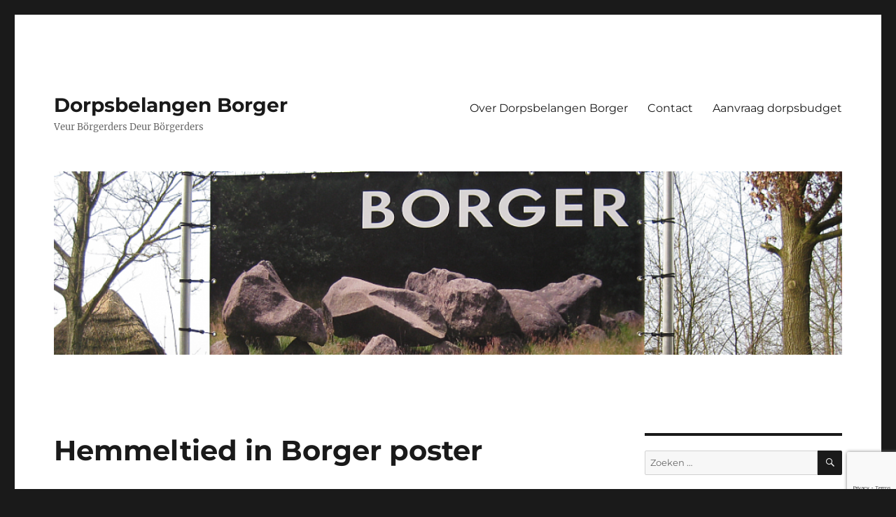

--- FILE ---
content_type: text/html; charset=UTF-8
request_url: https://dorpsbelangenborger.nl/dorpsbelangen-borger-op-visite-bij-hemmeltied/hemmeltied-in-borger-poster/
body_size: 10373
content:
<!DOCTYPE html>
<html lang="nl-NL" class="no-js">
<head>
	<meta charset="UTF-8">
	<meta name="viewport" content="width=device-width, initial-scale=1.0">
	<link rel="profile" href="https://gmpg.org/xfn/11">
		<script>
(function(html){html.className = html.className.replace(/\bno-js\b/,'js')})(document.documentElement);
//# sourceURL=twentysixteen_javascript_detection
</script>
<meta name='robots' content='index, follow, max-image-preview:large, max-snippet:-1, max-video-preview:-1' />

	<!-- This site is optimized with the Yoast SEO plugin v26.6 - https://yoast.com/wordpress/plugins/seo/ -->
	<title>Hemmeltied in Borger poster - Dorpsbelangen Borger</title>
	<link rel="canonical" href="https://dorpsbelangenborger.nl/dorpsbelangen-borger-op-visite-bij-hemmeltied/hemmeltied-in-borger-poster/" />
	<meta property="og:locale" content="nl_NL" />
	<meta property="og:type" content="article" />
	<meta property="og:title" content="Hemmeltied in Borger poster - Dorpsbelangen Borger" />
	<meta property="og:description" content="Hemmeltied in Borger poster" />
	<meta property="og:url" content="https://dorpsbelangenborger.nl/dorpsbelangen-borger-op-visite-bij-hemmeltied/hemmeltied-in-borger-poster/" />
	<meta property="og:site_name" content="Dorpsbelangen Borger" />
	<meta name="twitter:card" content="summary_large_image" />
	<script type="application/ld+json" class="yoast-schema-graph">{"@context":"https://schema.org","@graph":[{"@type":"WebPage","@id":"https://dorpsbelangenborger.nl/dorpsbelangen-borger-op-visite-bij-hemmeltied/hemmeltied-in-borger-poster/","url":"https://dorpsbelangenborger.nl/dorpsbelangen-borger-op-visite-bij-hemmeltied/hemmeltied-in-borger-poster/","name":"Hemmeltied in Borger poster - Dorpsbelangen Borger","isPartOf":{"@id":"https://dorpsbelangenborger.nl/#website"},"primaryImageOfPage":{"@id":"https://dorpsbelangenborger.nl/dorpsbelangen-borger-op-visite-bij-hemmeltied/hemmeltied-in-borger-poster/#primaryimage"},"image":{"@id":"https://dorpsbelangenborger.nl/dorpsbelangen-borger-op-visite-bij-hemmeltied/hemmeltied-in-borger-poster/#primaryimage"},"thumbnailUrl":"","datePublished":"2016-03-19T16:30:54+00:00","breadcrumb":{"@id":"https://dorpsbelangenborger.nl/dorpsbelangen-borger-op-visite-bij-hemmeltied/hemmeltied-in-borger-poster/#breadcrumb"},"inLanguage":"nl-NL","potentialAction":[{"@type":"ReadAction","target":["https://dorpsbelangenborger.nl/dorpsbelangen-borger-op-visite-bij-hemmeltied/hemmeltied-in-borger-poster/"]}]},{"@type":"BreadcrumbList","@id":"https://dorpsbelangenborger.nl/dorpsbelangen-borger-op-visite-bij-hemmeltied/hemmeltied-in-borger-poster/#breadcrumb","itemListElement":[{"@type":"ListItem","position":1,"name":"Home","item":"https://dorpsbelangenborger.nl/"},{"@type":"ListItem","position":2,"name":"Dorpsbelangen Borger op visite bij Hemmeltied","item":"http://dorpsbelangenborger.nl/dorpsbelangen-borger-op-visite-bij-hemmeltied/"},{"@type":"ListItem","position":3,"name":"Hemmeltied in Borger poster"}]},{"@type":"WebSite","@id":"https://dorpsbelangenborger.nl/#website","url":"https://dorpsbelangenborger.nl/","name":"Dorpsbelangen Borger","description":"Veur Börgerders Deur Börgerders","potentialAction":[{"@type":"SearchAction","target":{"@type":"EntryPoint","urlTemplate":"https://dorpsbelangenborger.nl/?s={search_term_string}"},"query-input":{"@type":"PropertyValueSpecification","valueRequired":true,"valueName":"search_term_string"}}],"inLanguage":"nl-NL"}]}</script>
	<!-- / Yoast SEO plugin. -->


<link rel='dns-prefetch' href='//secure.gravatar.com' />
<link rel='dns-prefetch' href='//www.googletagmanager.com' />
<link rel='dns-prefetch' href='//stats.wp.com' />
<link rel='dns-prefetch' href='//v0.wordpress.com' />
<link rel='dns-prefetch' href='//widgets.wp.com' />
<link rel='dns-prefetch' href='//s0.wp.com' />
<link rel='dns-prefetch' href='//0.gravatar.com' />
<link rel='dns-prefetch' href='//1.gravatar.com' />
<link rel='dns-prefetch' href='//2.gravatar.com' />
<link rel='preconnect' href='//i0.wp.com' />
<link rel='preconnect' href='//c0.wp.com' />
<link rel="alternate" type="application/rss+xml" title="Dorpsbelangen Borger &raquo; feed" href="https://dorpsbelangenborger.nl/feed/" />
<link rel="alternate" type="application/rss+xml" title="Dorpsbelangen Borger &raquo; reacties feed" href="https://dorpsbelangenborger.nl/comments/feed/" />
<link rel="alternate" title="oEmbed (JSON)" type="application/json+oembed" href="https://dorpsbelangenborger.nl/wp-json/oembed/1.0/embed?url=https%3A%2F%2Fdorpsbelangenborger.nl%2Fdorpsbelangen-borger-op-visite-bij-hemmeltied%2Fhemmeltied-in-borger-poster%2F" />
<link rel="alternate" title="oEmbed (XML)" type="text/xml+oembed" href="https://dorpsbelangenborger.nl/wp-json/oembed/1.0/embed?url=https%3A%2F%2Fdorpsbelangenborger.nl%2Fdorpsbelangen-borger-op-visite-bij-hemmeltied%2Fhemmeltied-in-borger-poster%2F&#038;format=xml" />
<style id='wp-img-auto-sizes-contain-inline-css'>
img:is([sizes=auto i],[sizes^="auto," i]){contain-intrinsic-size:3000px 1500px}
/*# sourceURL=wp-img-auto-sizes-contain-inline-css */
</style>
<link rel='stylesheet' id='twentysixteen-jetpack-css' href='https://c0.wp.com/p/jetpack/15.3.1/modules/theme-tools/compat/twentysixteen.css' media='all' />
<style id='wp-emoji-styles-inline-css'>

	img.wp-smiley, img.emoji {
		display: inline !important;
		border: none !important;
		box-shadow: none !important;
		height: 1em !important;
		width: 1em !important;
		margin: 0 0.07em !important;
		vertical-align: -0.1em !important;
		background: none !important;
		padding: 0 !important;
	}
/*# sourceURL=wp-emoji-styles-inline-css */
</style>
<style id='wp-block-library-inline-css'>
:root{--wp-block-synced-color:#7a00df;--wp-block-synced-color--rgb:122,0,223;--wp-bound-block-color:var(--wp-block-synced-color);--wp-editor-canvas-background:#ddd;--wp-admin-theme-color:#007cba;--wp-admin-theme-color--rgb:0,124,186;--wp-admin-theme-color-darker-10:#006ba1;--wp-admin-theme-color-darker-10--rgb:0,107,160.5;--wp-admin-theme-color-darker-20:#005a87;--wp-admin-theme-color-darker-20--rgb:0,90,135;--wp-admin-border-width-focus:2px}@media (min-resolution:192dpi){:root{--wp-admin-border-width-focus:1.5px}}.wp-element-button{cursor:pointer}:root .has-very-light-gray-background-color{background-color:#eee}:root .has-very-dark-gray-background-color{background-color:#313131}:root .has-very-light-gray-color{color:#eee}:root .has-very-dark-gray-color{color:#313131}:root .has-vivid-green-cyan-to-vivid-cyan-blue-gradient-background{background:linear-gradient(135deg,#00d084,#0693e3)}:root .has-purple-crush-gradient-background{background:linear-gradient(135deg,#34e2e4,#4721fb 50%,#ab1dfe)}:root .has-hazy-dawn-gradient-background{background:linear-gradient(135deg,#faaca8,#dad0ec)}:root .has-subdued-olive-gradient-background{background:linear-gradient(135deg,#fafae1,#67a671)}:root .has-atomic-cream-gradient-background{background:linear-gradient(135deg,#fdd79a,#004a59)}:root .has-nightshade-gradient-background{background:linear-gradient(135deg,#330968,#31cdcf)}:root .has-midnight-gradient-background{background:linear-gradient(135deg,#020381,#2874fc)}:root{--wp--preset--font-size--normal:16px;--wp--preset--font-size--huge:42px}.has-regular-font-size{font-size:1em}.has-larger-font-size{font-size:2.625em}.has-normal-font-size{font-size:var(--wp--preset--font-size--normal)}.has-huge-font-size{font-size:var(--wp--preset--font-size--huge)}.has-text-align-center{text-align:center}.has-text-align-left{text-align:left}.has-text-align-right{text-align:right}.has-fit-text{white-space:nowrap!important}#end-resizable-editor-section{display:none}.aligncenter{clear:both}.items-justified-left{justify-content:flex-start}.items-justified-center{justify-content:center}.items-justified-right{justify-content:flex-end}.items-justified-space-between{justify-content:space-between}.screen-reader-text{border:0;clip-path:inset(50%);height:1px;margin:-1px;overflow:hidden;padding:0;position:absolute;width:1px;word-wrap:normal!important}.screen-reader-text:focus{background-color:#ddd;clip-path:none;color:#444;display:block;font-size:1em;height:auto;left:5px;line-height:normal;padding:15px 23px 14px;text-decoration:none;top:5px;width:auto;z-index:100000}html :where(.has-border-color){border-style:solid}html :where([style*=border-top-color]){border-top-style:solid}html :where([style*=border-right-color]){border-right-style:solid}html :where([style*=border-bottom-color]){border-bottom-style:solid}html :where([style*=border-left-color]){border-left-style:solid}html :where([style*=border-width]){border-style:solid}html :where([style*=border-top-width]){border-top-style:solid}html :where([style*=border-right-width]){border-right-style:solid}html :where([style*=border-bottom-width]){border-bottom-style:solid}html :where([style*=border-left-width]){border-left-style:solid}html :where(img[class*=wp-image-]){height:auto;max-width:100%}:where(figure){margin:0 0 1em}html :where(.is-position-sticky){--wp-admin--admin-bar--position-offset:var(--wp-admin--admin-bar--height,0px)}@media screen and (max-width:600px){html :where(.is-position-sticky){--wp-admin--admin-bar--position-offset:0px}}

/*# sourceURL=wp-block-library-inline-css */
</style><style id='global-styles-inline-css'>
:root{--wp--preset--aspect-ratio--square: 1;--wp--preset--aspect-ratio--4-3: 4/3;--wp--preset--aspect-ratio--3-4: 3/4;--wp--preset--aspect-ratio--3-2: 3/2;--wp--preset--aspect-ratio--2-3: 2/3;--wp--preset--aspect-ratio--16-9: 16/9;--wp--preset--aspect-ratio--9-16: 9/16;--wp--preset--color--black: #000000;--wp--preset--color--cyan-bluish-gray: #abb8c3;--wp--preset--color--white: #fff;--wp--preset--color--pale-pink: #f78da7;--wp--preset--color--vivid-red: #cf2e2e;--wp--preset--color--luminous-vivid-orange: #ff6900;--wp--preset--color--luminous-vivid-amber: #fcb900;--wp--preset--color--light-green-cyan: #7bdcb5;--wp--preset--color--vivid-green-cyan: #00d084;--wp--preset--color--pale-cyan-blue: #8ed1fc;--wp--preset--color--vivid-cyan-blue: #0693e3;--wp--preset--color--vivid-purple: #9b51e0;--wp--preset--color--dark-gray: #1a1a1a;--wp--preset--color--medium-gray: #686868;--wp--preset--color--light-gray: #e5e5e5;--wp--preset--color--blue-gray: #4d545c;--wp--preset--color--bright-blue: #007acc;--wp--preset--color--light-blue: #9adffd;--wp--preset--color--dark-brown: #402b30;--wp--preset--color--medium-brown: #774e24;--wp--preset--color--dark-red: #640c1f;--wp--preset--color--bright-red: #ff675f;--wp--preset--color--yellow: #ffef8e;--wp--preset--gradient--vivid-cyan-blue-to-vivid-purple: linear-gradient(135deg,rgb(6,147,227) 0%,rgb(155,81,224) 100%);--wp--preset--gradient--light-green-cyan-to-vivid-green-cyan: linear-gradient(135deg,rgb(122,220,180) 0%,rgb(0,208,130) 100%);--wp--preset--gradient--luminous-vivid-amber-to-luminous-vivid-orange: linear-gradient(135deg,rgb(252,185,0) 0%,rgb(255,105,0) 100%);--wp--preset--gradient--luminous-vivid-orange-to-vivid-red: linear-gradient(135deg,rgb(255,105,0) 0%,rgb(207,46,46) 100%);--wp--preset--gradient--very-light-gray-to-cyan-bluish-gray: linear-gradient(135deg,rgb(238,238,238) 0%,rgb(169,184,195) 100%);--wp--preset--gradient--cool-to-warm-spectrum: linear-gradient(135deg,rgb(74,234,220) 0%,rgb(151,120,209) 20%,rgb(207,42,186) 40%,rgb(238,44,130) 60%,rgb(251,105,98) 80%,rgb(254,248,76) 100%);--wp--preset--gradient--blush-light-purple: linear-gradient(135deg,rgb(255,206,236) 0%,rgb(152,150,240) 100%);--wp--preset--gradient--blush-bordeaux: linear-gradient(135deg,rgb(254,205,165) 0%,rgb(254,45,45) 50%,rgb(107,0,62) 100%);--wp--preset--gradient--luminous-dusk: linear-gradient(135deg,rgb(255,203,112) 0%,rgb(199,81,192) 50%,rgb(65,88,208) 100%);--wp--preset--gradient--pale-ocean: linear-gradient(135deg,rgb(255,245,203) 0%,rgb(182,227,212) 50%,rgb(51,167,181) 100%);--wp--preset--gradient--electric-grass: linear-gradient(135deg,rgb(202,248,128) 0%,rgb(113,206,126) 100%);--wp--preset--gradient--midnight: linear-gradient(135deg,rgb(2,3,129) 0%,rgb(40,116,252) 100%);--wp--preset--font-size--small: 13px;--wp--preset--font-size--medium: 20px;--wp--preset--font-size--large: 36px;--wp--preset--font-size--x-large: 42px;--wp--preset--spacing--20: 0.44rem;--wp--preset--spacing--30: 0.67rem;--wp--preset--spacing--40: 1rem;--wp--preset--spacing--50: 1.5rem;--wp--preset--spacing--60: 2.25rem;--wp--preset--spacing--70: 3.38rem;--wp--preset--spacing--80: 5.06rem;--wp--preset--shadow--natural: 6px 6px 9px rgba(0, 0, 0, 0.2);--wp--preset--shadow--deep: 12px 12px 50px rgba(0, 0, 0, 0.4);--wp--preset--shadow--sharp: 6px 6px 0px rgba(0, 0, 0, 0.2);--wp--preset--shadow--outlined: 6px 6px 0px -3px rgb(255, 255, 255), 6px 6px rgb(0, 0, 0);--wp--preset--shadow--crisp: 6px 6px 0px rgb(0, 0, 0);}:where(.is-layout-flex){gap: 0.5em;}:where(.is-layout-grid){gap: 0.5em;}body .is-layout-flex{display: flex;}.is-layout-flex{flex-wrap: wrap;align-items: center;}.is-layout-flex > :is(*, div){margin: 0;}body .is-layout-grid{display: grid;}.is-layout-grid > :is(*, div){margin: 0;}:where(.wp-block-columns.is-layout-flex){gap: 2em;}:where(.wp-block-columns.is-layout-grid){gap: 2em;}:where(.wp-block-post-template.is-layout-flex){gap: 1.25em;}:where(.wp-block-post-template.is-layout-grid){gap: 1.25em;}.has-black-color{color: var(--wp--preset--color--black) !important;}.has-cyan-bluish-gray-color{color: var(--wp--preset--color--cyan-bluish-gray) !important;}.has-white-color{color: var(--wp--preset--color--white) !important;}.has-pale-pink-color{color: var(--wp--preset--color--pale-pink) !important;}.has-vivid-red-color{color: var(--wp--preset--color--vivid-red) !important;}.has-luminous-vivid-orange-color{color: var(--wp--preset--color--luminous-vivid-orange) !important;}.has-luminous-vivid-amber-color{color: var(--wp--preset--color--luminous-vivid-amber) !important;}.has-light-green-cyan-color{color: var(--wp--preset--color--light-green-cyan) !important;}.has-vivid-green-cyan-color{color: var(--wp--preset--color--vivid-green-cyan) !important;}.has-pale-cyan-blue-color{color: var(--wp--preset--color--pale-cyan-blue) !important;}.has-vivid-cyan-blue-color{color: var(--wp--preset--color--vivid-cyan-blue) !important;}.has-vivid-purple-color{color: var(--wp--preset--color--vivid-purple) !important;}.has-black-background-color{background-color: var(--wp--preset--color--black) !important;}.has-cyan-bluish-gray-background-color{background-color: var(--wp--preset--color--cyan-bluish-gray) !important;}.has-white-background-color{background-color: var(--wp--preset--color--white) !important;}.has-pale-pink-background-color{background-color: var(--wp--preset--color--pale-pink) !important;}.has-vivid-red-background-color{background-color: var(--wp--preset--color--vivid-red) !important;}.has-luminous-vivid-orange-background-color{background-color: var(--wp--preset--color--luminous-vivid-orange) !important;}.has-luminous-vivid-amber-background-color{background-color: var(--wp--preset--color--luminous-vivid-amber) !important;}.has-light-green-cyan-background-color{background-color: var(--wp--preset--color--light-green-cyan) !important;}.has-vivid-green-cyan-background-color{background-color: var(--wp--preset--color--vivid-green-cyan) !important;}.has-pale-cyan-blue-background-color{background-color: var(--wp--preset--color--pale-cyan-blue) !important;}.has-vivid-cyan-blue-background-color{background-color: var(--wp--preset--color--vivid-cyan-blue) !important;}.has-vivid-purple-background-color{background-color: var(--wp--preset--color--vivid-purple) !important;}.has-black-border-color{border-color: var(--wp--preset--color--black) !important;}.has-cyan-bluish-gray-border-color{border-color: var(--wp--preset--color--cyan-bluish-gray) !important;}.has-white-border-color{border-color: var(--wp--preset--color--white) !important;}.has-pale-pink-border-color{border-color: var(--wp--preset--color--pale-pink) !important;}.has-vivid-red-border-color{border-color: var(--wp--preset--color--vivid-red) !important;}.has-luminous-vivid-orange-border-color{border-color: var(--wp--preset--color--luminous-vivid-orange) !important;}.has-luminous-vivid-amber-border-color{border-color: var(--wp--preset--color--luminous-vivid-amber) !important;}.has-light-green-cyan-border-color{border-color: var(--wp--preset--color--light-green-cyan) !important;}.has-vivid-green-cyan-border-color{border-color: var(--wp--preset--color--vivid-green-cyan) !important;}.has-pale-cyan-blue-border-color{border-color: var(--wp--preset--color--pale-cyan-blue) !important;}.has-vivid-cyan-blue-border-color{border-color: var(--wp--preset--color--vivid-cyan-blue) !important;}.has-vivid-purple-border-color{border-color: var(--wp--preset--color--vivid-purple) !important;}.has-vivid-cyan-blue-to-vivid-purple-gradient-background{background: var(--wp--preset--gradient--vivid-cyan-blue-to-vivid-purple) !important;}.has-light-green-cyan-to-vivid-green-cyan-gradient-background{background: var(--wp--preset--gradient--light-green-cyan-to-vivid-green-cyan) !important;}.has-luminous-vivid-amber-to-luminous-vivid-orange-gradient-background{background: var(--wp--preset--gradient--luminous-vivid-amber-to-luminous-vivid-orange) !important;}.has-luminous-vivid-orange-to-vivid-red-gradient-background{background: var(--wp--preset--gradient--luminous-vivid-orange-to-vivid-red) !important;}.has-very-light-gray-to-cyan-bluish-gray-gradient-background{background: var(--wp--preset--gradient--very-light-gray-to-cyan-bluish-gray) !important;}.has-cool-to-warm-spectrum-gradient-background{background: var(--wp--preset--gradient--cool-to-warm-spectrum) !important;}.has-blush-light-purple-gradient-background{background: var(--wp--preset--gradient--blush-light-purple) !important;}.has-blush-bordeaux-gradient-background{background: var(--wp--preset--gradient--blush-bordeaux) !important;}.has-luminous-dusk-gradient-background{background: var(--wp--preset--gradient--luminous-dusk) !important;}.has-pale-ocean-gradient-background{background: var(--wp--preset--gradient--pale-ocean) !important;}.has-electric-grass-gradient-background{background: var(--wp--preset--gradient--electric-grass) !important;}.has-midnight-gradient-background{background: var(--wp--preset--gradient--midnight) !important;}.has-small-font-size{font-size: var(--wp--preset--font-size--small) !important;}.has-medium-font-size{font-size: var(--wp--preset--font-size--medium) !important;}.has-large-font-size{font-size: var(--wp--preset--font-size--large) !important;}.has-x-large-font-size{font-size: var(--wp--preset--font-size--x-large) !important;}
/*# sourceURL=global-styles-inline-css */
</style>

<style id='classic-theme-styles-inline-css'>
/*! This file is auto-generated */
.wp-block-button__link{color:#fff;background-color:#32373c;border-radius:9999px;box-shadow:none;text-decoration:none;padding:calc(.667em + 2px) calc(1.333em + 2px);font-size:1.125em}.wp-block-file__button{background:#32373c;color:#fff;text-decoration:none}
/*# sourceURL=/wp-includes/css/classic-themes.min.css */
</style>
<link rel='stylesheet' id='contact-form-7-css' href='https://dorpsbelangenborger.nl/dbb/wp-content/plugins/contact-form-7/includes/css/styles.css?ver=6.1.4' media='all' />
<link rel='stylesheet' id='twentysixteen-fonts-css' href='https://dorpsbelangenborger.nl/dbb/wp-content/themes/twentysixteen/fonts/merriweather-plus-montserrat-plus-inconsolata.css?ver=20230328' media='all' />
<link rel='stylesheet' id='genericons-css' href='https://c0.wp.com/p/jetpack/15.3.1/_inc/genericons/genericons/genericons.css' media='all' />
<link rel='stylesheet' id='twentysixteen-style-css' href='https://dorpsbelangenborger.nl/dbb/wp-content/themes/twentysixteen/style.css?ver=20251202' media='all' />
<link rel='stylesheet' id='twentysixteen-block-style-css' href='https://dorpsbelangenborger.nl/dbb/wp-content/themes/twentysixteen/css/blocks.css?ver=20240817' media='all' />
<link rel='stylesheet' id='jetpack_likes-css' href='https://c0.wp.com/p/jetpack/15.3.1/modules/likes/style.css' media='all' />
<style id='jetpack_facebook_likebox-inline-css'>
.widget_facebook_likebox {
	overflow: hidden;
}

/*# sourceURL=https://dorpsbelangenborger.nl/dbb/wp-content/plugins/jetpack/modules/widgets/facebook-likebox/style.css */
</style>
<script src="https://c0.wp.com/c/6.9/wp-includes/js/jquery/jquery.min.js" id="jquery-core-js"></script>
<script src="https://c0.wp.com/c/6.9/wp-includes/js/jquery/jquery-migrate.min.js" id="jquery-migrate-js"></script>
<script id="twentysixteen-script-js-extra">
var screenReaderText = {"expand":"submenu uitvouwen","collapse":"submenu invouwen"};
//# sourceURL=twentysixteen-script-js-extra
</script>
<script src="https://dorpsbelangenborger.nl/dbb/wp-content/themes/twentysixteen/js/functions.js?ver=20230629" id="twentysixteen-script-js" defer data-wp-strategy="defer"></script>

<!-- Google tag (gtag.js) snippet toegevoegd door Site Kit -->
<!-- Google Analytics snippet toegevoegd door Site Kit -->
<script src="https://www.googletagmanager.com/gtag/js?id=G-RSKW6SN5CQ" id="google_gtagjs-js" async></script>
<script id="google_gtagjs-js-after">
window.dataLayer = window.dataLayer || [];function gtag(){dataLayer.push(arguments);}
gtag("set","linker",{"domains":["dorpsbelangenborger.nl"]});
gtag("js", new Date());
gtag("set", "developer_id.dZTNiMT", true);
gtag("config", "G-RSKW6SN5CQ");
//# sourceURL=google_gtagjs-js-after
</script>
<link rel="https://api.w.org/" href="https://dorpsbelangenborger.nl/wp-json/" /><link rel="alternate" title="JSON" type="application/json" href="https://dorpsbelangenborger.nl/wp-json/wp/v2/media/46" /><link rel="EditURI" type="application/rsd+xml" title="RSD" href="https://dorpsbelangenborger.nl/dbb/xmlrpc.php?rsd" />
<meta name="generator" content="WordPress 6.9" />
<link rel='shortlink' href='https://wp.me/a72e8X-K' />
<meta name="generator" content="Site Kit by Google 1.168.0" />	<style>img#wpstats{display:none}</style>
		<link rel='stylesheet' id='rpwe-style-css' href='https://dorpsbelangenborger.nl/dbb/wp-content/plugins/recent-posts-widget-extended/assets/css/rpwe-frontend.css?ver=2.0.2' media='all' />
</head>

<body class="attachment wp-singular attachment-template-default single single-attachment postid-46 attachmentid-46 attachment-pdf wp-embed-responsive wp-theme-twentysixteen group-blog">
<div id="page" class="site">
	<div class="site-inner">
		<a class="skip-link screen-reader-text" href="#content">
			Ga naar de inhoud		</a>

		<header id="masthead" class="site-header">
			<div class="site-header-main">
				<div class="site-branding">
											<p class="site-title"><a href="https://dorpsbelangenborger.nl/" rel="home" >Dorpsbelangen Borger</a></p>
												<p class="site-description">Veur Börgerders Deur Börgerders</p>
									</div><!-- .site-branding -->

									<button id="menu-toggle" class="menu-toggle">Menu</button>

					<div id="site-header-menu" class="site-header-menu">
													<nav id="site-navigation" class="main-navigation" aria-label="Primair menu">
								<div class="menu-hoofdmenu-container"><ul id="menu-hoofdmenu" class="primary-menu"><li id="menu-item-85" class="menu-item menu-item-type-post_type menu-item-object-page menu-item-85"><a href="https://dorpsbelangenborger.nl/over-dorpsbelangen-borger/">Over Dorpsbelangen Borger</a></li>
<li id="menu-item-31" class="menu-item menu-item-type-post_type menu-item-object-page menu-item-31"><a href="https://dorpsbelangenborger.nl/contact-met-dorpsbelangen-borger/">Contact</a></li>
<li id="menu-item-462" class="menu-item menu-item-type-post_type menu-item-object-page menu-item-462"><a href="https://dorpsbelangenborger.nl/aanvraag-dorpsbudget/">Aanvraag dorpsbudget</a></li>
</ul></div>							</nav><!-- .main-navigation -->
						
													<nav id="social-navigation" class="social-navigation" aria-label="Sociale links menu">
								<div class="menu-dorpsbelangen-container"><ul id="menu-dorpsbelangen" class="social-links-menu"><li id="menu-item-38" class="menu-item menu-item-type-custom menu-item-object-custom menu-item-38"><a href="https://www.instagram.com/dorpsbelangenborger/"><span class="screen-reader-text">Instagram Dorpsbelangen Borger</span></a></li>
<li id="menu-item-39" class="menu-item menu-item-type-custom menu-item-object-custom menu-item-39"><a href="https://www.facebook.com/dorpsbelangenborger"><span class="screen-reader-text">Facebook Dorpsbelangen Borger</span></a></li>
<li id="menu-item-40" class="menu-item menu-item-type-custom menu-item-object-custom menu-item-40"><a href="https://twitter.com/BelangenBorger"><span class="screen-reader-text">Twitter Dorpsbelangen Borger</span></a></li>
</ul></div>							</nav><!-- .social-navigation -->
											</div><!-- .site-header-menu -->
							</div><!-- .site-header-main -->

											<div class="header-image">
					<a href="https://dorpsbelangenborger.nl/" rel="home" >
						<img src="https://dorpsbelangenborger.info/dbb/wp-content/uploads/2015/12/cropped-borgerhunebedden.png" width="1200" height="279" alt="Dorpsbelangen Borger" sizes="(max-width: 709px) 85vw, (max-width: 909px) 81vw, (max-width: 1362px) 88vw, 1200px" srcset="https://i0.wp.com/dorpsbelangenborger.nl/dbb/wp-content/uploads/2015/12/cropped-borgerhunebedden.png?w=1200&amp;ssl=1 1200w, https://i0.wp.com/dorpsbelangenborger.nl/dbb/wp-content/uploads/2015/12/cropped-borgerhunebedden.png?resize=300%2C70&amp;ssl=1 300w, https://i0.wp.com/dorpsbelangenborger.nl/dbb/wp-content/uploads/2015/12/cropped-borgerhunebedden.png?resize=768%2C179&amp;ssl=1 768w, https://i0.wp.com/dorpsbelangenborger.nl/dbb/wp-content/uploads/2015/12/cropped-borgerhunebedden.png?resize=1024%2C238&amp;ssl=1 1024w" decoding="async" fetchpriority="high" />					</a>
				</div><!-- .header-image -->
					</header><!-- .site-header -->

		<div id="content" class="site-content">

<div id="primary" class="content-area">
	<main id="main" class="site-main">
		
<article id="post-46" class="post-46 attachment type-attachment status-inherit hentry">
	<header class="entry-header">
		<h1 class="entry-title">Hemmeltied in Borger poster</h1>	</header><!-- .entry-header -->

	
	
	<div class="entry-content">
		<p class="attachment"><a href='https://dorpsbelangenborger.nl/dbb/wp-content/uploads/2016/03/Hemmeltied-in-Borger-poster.pdf'>Hemmeltied in Borger poster</a></p>
	</div><!-- .entry-content -->

	<footer class="entry-footer">
		<span class="posted-on"><span class="screen-reader-text">Geplaatst op </span><a href="https://dorpsbelangenborger.nl/dorpsbelangen-borger-op-visite-bij-hemmeltied/hemmeltied-in-borger-poster/" rel="bookmark"><time class="entry-date published updated" datetime="2016-03-19T17:30:54+01:00">19 maart 2016</time></a></span>			</footer><!-- .entry-footer -->
</article><!-- #post-46 -->

	<nav class="navigation post-navigation" aria-label="Berichten">
		<h2 class="screen-reader-text">Bericht navigatie</h2>
		<div class="nav-links"><div class="nav-previous"><a href="https://dorpsbelangenborger.nl/dorpsbelangen-borger-op-visite-bij-hemmeltied/" rel="prev"><span class="meta-nav">Gepubliceerd in</span><span class="post-title">Dorpsbelangen Borger op visite bij Hemmeltied</span></a></div></div>
	</nav>
	</main><!-- .site-main -->

	
</div><!-- .content-area -->


	<aside id="secondary" class="sidebar widget-area">
		<section id="search-2" class="widget widget_search">
<form role="search" method="get" class="search-form" action="https://dorpsbelangenborger.nl/">
	<label>
		<span class="screen-reader-text">
			Zoeken naar:		</span>
		<input type="search" class="search-field" placeholder="Zoeken &hellip;" value="" name="s" />
	</label>
	<button type="submit" class="search-submit"><span class="screen-reader-text">
		Zoeken	</span></button>
</form>
</section><section id="rpwe_widget-2" class="widget rpwe_widget recent-posts-extended"><h2 class="widget-title">Recente berichten</h2><div  class="rpwe-block"><ul class="rpwe-ul"><li class="rpwe-li rpwe-clearfix"><a class="rpwe-img" href="https://dorpsbelangenborger.nl/tickets/" rel="bookmark"><img class="rpwe-alignleft rpwe-thumb rpwe-default-thumb" src="https://dorpsbelangenborger.nl/dbb/wp-content/uploads/2015/12/kaart-borger-1.gif" alt="Kaartverkoop &#8211; Bevrijdingsverhalen" width="45" height="45"></a><h3 class="rpwe-title"><a href="https://dorpsbelangenborger.nl/tickets/" target="_self">Kaartverkoop &#8211; Bevrijdingsverhalen</a></h3><time class="rpwe-time published" datetime="2025-04-14T21:36:52+02:00">14 april 2025</time><div class="rpwe-summary">Hoe kwam de bevrijding van Borger tot stand, en hoe &hellip;<a href="https://dorpsbelangenborger.nl/tickets/" class="more-link">Lees verder »</a></div></li><li class="rpwe-li rpwe-clearfix"><a class="rpwe-img" href="https://dorpsbelangenborger.nl/80-jaar-bevrijding-about-freedom/" rel="bookmark"><img class="rpwe-alignleft rpwe-thumb rpwe-default-thumb" src="https://dorpsbelangenborger.nl/dbb/wp-content/uploads/2015/12/kaart-borger-1.gif" alt="80 jaar Bevrijding &#8211; About Freedom" width="45" height="45"></a><h3 class="rpwe-title"><a href="https://dorpsbelangenborger.nl/80-jaar-bevrijding-about-freedom/" target="_self">80 jaar Bevrijding &#8211; About Freedom</a></h3><time class="rpwe-time published" datetime="2025-04-08T21:56:31+02:00">8 april 2025</time><div class="rpwe-summary">Als werkgroep 80 jaar bevrijding Borger zijn we er trots &hellip;<a href="https://dorpsbelangenborger.nl/80-jaar-bevrijding-about-freedom/" class="more-link">Lees verder »</a></div></li><li class="rpwe-li rpwe-clearfix"><a class="rpwe-img" href="https://dorpsbelangenborger.nl/80-jaar-bevrijding-liberty-tour-drenthe/" rel="bookmark"><img class="rpwe-alignleft rpwe-thumb rpwe-default-thumb" src="https://dorpsbelangenborger.nl/dbb/wp-content/uploads/2015/12/kaart-borger-1.gif" alt="80 jaar bevrijding &#8211; Liberty Tour Drenthe" width="45" height="45"></a><h3 class="rpwe-title"><a href="https://dorpsbelangenborger.nl/80-jaar-bevrijding-liberty-tour-drenthe/" target="_self">80 jaar bevrijding &#8211; Liberty Tour Drenthe</a></h3><time class="rpwe-time published" datetime="2025-04-06T12:36:00+02:00">6 april 2025</time><div class="rpwe-summary">Op zaterdag 12 april is het 80 jaar geleden dat &hellip;<a href="https://dorpsbelangenborger.nl/80-jaar-bevrijding-liberty-tour-drenthe/" class="more-link">Lees verder »</a></div></li><li class="rpwe-li rpwe-clearfix"><a class="rpwe-img" href="https://dorpsbelangenborger.nl/80-jaar-bevrijding-filmmiddag-trails-of-hope/" rel="bookmark"><img class="rpwe-alignleft rpwe-thumb rpwe-default-thumb" src="https://dorpsbelangenborger.nl/dbb/wp-content/uploads/2015/12/kaart-borger-1.gif" alt="80 jaar bevrijding &#8211; Filmmiddag  / Trails of Hope" width="45" height="45"></a><h3 class="rpwe-title"><a href="https://dorpsbelangenborger.nl/80-jaar-bevrijding-filmmiddag-trails-of-hope/" target="_self">80 jaar bevrijding &#8211; Filmmiddag  / Trails of Hope</a></h3><time class="rpwe-time published" datetime="2025-04-05T11:08:39+02:00">5 april 2025</time><div class="rpwe-summary">Op 12 april 2025 organiseren wij een speciale filmmiddag in &hellip;<a href="https://dorpsbelangenborger.nl/80-jaar-bevrijding-filmmiddag-trails-of-hope/" class="more-link">Lees verder »</a></div></li><li class="rpwe-li rpwe-clearfix"><a class="rpwe-img" href="https://dorpsbelangenborger.nl/80-jaar-bevrijding-het-koninklijk-nederlandsch-indisch-leger-knil-1814-1950/" rel="bookmark"><img class="rpwe-alignleft rpwe-thumb rpwe-default-thumb" src="https://dorpsbelangenborger.nl/dbb/wp-content/uploads/2015/12/kaart-borger-1.gif" alt="80 jaar bevrijding &#8211; Het Koninklijk Nederlandsch-Indisch Leger (KNIL) 1814 &#8211; 1950." width="45" height="45"></a><h3 class="rpwe-title"><a href="https://dorpsbelangenborger.nl/80-jaar-bevrijding-het-koninklijk-nederlandsch-indisch-leger-knil-1814-1950/" target="_self">80 jaar bevrijding &#8211; Het Koninklijk Nederlandsch-Indisch Leger (KNIL) 1814 &#8211; 1950.</a></h3><time class="rpwe-time published" datetime="2025-03-31T16:49:11+02:00">31 maart 2025</time><div class="rpwe-summary">Koninklijk Nederlandsch-Indisch Leger (KNIL), 1896 (Publiek Domein &#8211; wiki)<a href="https://dorpsbelangenborger.nl/80-jaar-bevrijding-het-koninklijk-nederlandsch-indisch-leger-knil-1814-1950/" class="more-link">Lees verder »</a></div></li></ul></div><!-- Generated by http://wordpress.org/plugins/recent-posts-widget-extended/ --></section><section id="facebook-likebox-2" class="widget widget_facebook_likebox"><h2 class="widget-title"><a href="https://www.facebook.com/dorpsbelangenborger">Facebook</a></h2>		<div id="fb-root"></div>
		<div class="fb-page" data-href="https://www.facebook.com/dorpsbelangenborger" data-width="340"  data-height="432" data-hide-cover="false" data-show-facepile="true" data-tabs="false" data-hide-cta="false" data-small-header="false">
		<div class="fb-xfbml-parse-ignore"><blockquote cite="https://www.facebook.com/dorpsbelangenborger"><a href="https://www.facebook.com/dorpsbelangenborger">Facebook</a></blockquote></div>
		</div>
		</section><section id="nav_menu-2" class="widget widget_nav_menu"><h2 class="widget-title">Diverse Websites</h2><nav class="menu-links-container" aria-label="Diverse Websites"><ul id="menu-links" class="menu"><li id="menu-item-35" class="menu-item menu-item-type-custom menu-item-object-custom menu-item-35"><a target="_blank" href="http://borger-Odoorn.nl">Gemeente Borger-Odoorn</a></li>
<li id="menu-item-33" class="menu-item menu-item-type-custom menu-item-object-custom menu-item-33"><a target="_blank" href="https://hunebedhoofdstad.nl">Hunebedhoofdstad</a></li>
<li id="menu-item-36" class="menu-item menu-item-type-custom menu-item-object-custom menu-item-36"><a target="_blank" href="https://ondernemersborger.nl">Ondernemers Borger</a></li>
<li id="menu-item-37" class="menu-item menu-item-type-custom menu-item-object-custom menu-item-37"><a target="_blank" href="https://www.drenthe.nl/blogs/borger">Bestemming Borger-Odoorn</a></li>
<li id="menu-item-34" class="menu-item menu-item-type-custom menu-item-object-custom menu-item-34"><a target="_blank" href="https://www.drenthe.nl/evenementen-activiteiten?calendar_range=&#038;area%5B%5D=48&#038;search=&#038;sort=calendar&#038;order=desc">Activiteiten kalender</a></li>
</ul></nav></section><section id="text-2" class="widget widget_text"><h2 class="widget-title">Adresgegevens</h2>			<div class="textwidget"><p>Stichting Dorpsbelangen Borger<br />
Secretariaat<br />
Waardeel 41<br />
9531 EB Borger<br />
KvK 65125606</p>
</div>
		</section><section id="nav_menu-3" class="widget widget_nav_menu"><nav class="menu-dorpsbelangen-container" aria-label="Menu"><ul id="menu-dorpsbelangen-1" class="menu"><li class="menu-item menu-item-type-custom menu-item-object-custom menu-item-38"><a href="https://www.instagram.com/dorpsbelangenborger/">Instagram Dorpsbelangen Borger</a></li>
<li class="menu-item menu-item-type-custom menu-item-object-custom menu-item-39"><a href="https://www.facebook.com/dorpsbelangenborger">Facebook Dorpsbelangen Borger</a></li>
<li class="menu-item menu-item-type-custom menu-item-object-custom menu-item-40"><a href="https://twitter.com/BelangenBorger">Twitter Dorpsbelangen Borger</a></li>
</ul></nav></section>	</aside><!-- .sidebar .widget-area -->

		</div><!-- .site-content -->

		<footer id="colophon" class="site-footer">
							<nav class="main-navigation" aria-label="Footer primaire menu">
					<div class="menu-hoofdmenu-container"><ul id="menu-hoofdmenu-1" class="primary-menu"><li class="menu-item menu-item-type-post_type menu-item-object-page menu-item-85"><a href="https://dorpsbelangenborger.nl/over-dorpsbelangen-borger/">Over Dorpsbelangen Borger</a></li>
<li class="menu-item menu-item-type-post_type menu-item-object-page menu-item-31"><a href="https://dorpsbelangenborger.nl/contact-met-dorpsbelangen-borger/">Contact</a></li>
<li class="menu-item menu-item-type-post_type menu-item-object-page menu-item-462"><a href="https://dorpsbelangenborger.nl/aanvraag-dorpsbudget/">Aanvraag dorpsbudget</a></li>
</ul></div>				</nav><!-- .main-navigation -->
			
							<nav class="social-navigation" aria-label="Footer sociale links menu">
					<div class="menu-dorpsbelangen-container"><ul id="menu-dorpsbelangen-2" class="social-links-menu"><li class="menu-item menu-item-type-custom menu-item-object-custom menu-item-38"><a href="https://www.instagram.com/dorpsbelangenborger/"><span class="screen-reader-text">Instagram Dorpsbelangen Borger</span></a></li>
<li class="menu-item menu-item-type-custom menu-item-object-custom menu-item-39"><a href="https://www.facebook.com/dorpsbelangenborger"><span class="screen-reader-text">Facebook Dorpsbelangen Borger</span></a></li>
<li class="menu-item menu-item-type-custom menu-item-object-custom menu-item-40"><a href="https://twitter.com/BelangenBorger"><span class="screen-reader-text">Twitter Dorpsbelangen Borger</span></a></li>
</ul></div>				</nav><!-- .social-navigation -->
			
			<div class="site-info">
								<span class="site-title"><a href="https://dorpsbelangenborger.nl/" rel="home">Dorpsbelangen Borger</a></span>
								<a href="https://wordpress.org/" class="imprint">
					Ondersteund door WordPress				</a>
			</div><!-- .site-info -->
		</footer><!-- .site-footer -->
	</div><!-- .site-inner -->
</div><!-- .site -->

<script type="speculationrules">
{"prefetch":[{"source":"document","where":{"and":[{"href_matches":"/*"},{"not":{"href_matches":["/dbb/wp-*.php","/dbb/wp-admin/*","/dbb/wp-content/uploads/*","/dbb/wp-content/*","/dbb/wp-content/plugins/*","/dbb/wp-content/themes/twentysixteen/*","/*\\?(.+)"]}},{"not":{"selector_matches":"a[rel~=\"nofollow\"]"}},{"not":{"selector_matches":".no-prefetch, .no-prefetch a"}}]},"eagerness":"conservative"}]}
</script>
<script src="https://c0.wp.com/c/6.9/wp-includes/js/dist/hooks.min.js" id="wp-hooks-js"></script>
<script src="https://c0.wp.com/c/6.9/wp-includes/js/dist/i18n.min.js" id="wp-i18n-js"></script>
<script id="wp-i18n-js-after">
wp.i18n.setLocaleData( { 'text direction\u0004ltr': [ 'ltr' ] } );
//# sourceURL=wp-i18n-js-after
</script>
<script src="https://dorpsbelangenborger.nl/dbb/wp-content/plugins/contact-form-7/includes/swv/js/index.js?ver=6.1.4" id="swv-js"></script>
<script id="contact-form-7-js-translations">
( function( domain, translations ) {
	var localeData = translations.locale_data[ domain ] || translations.locale_data.messages;
	localeData[""].domain = domain;
	wp.i18n.setLocaleData( localeData, domain );
} )( "contact-form-7", {"translation-revision-date":"2025-11-30 09:13:36+0000","generator":"GlotPress\/4.0.3","domain":"messages","locale_data":{"messages":{"":{"domain":"messages","plural-forms":"nplurals=2; plural=n != 1;","lang":"nl"},"This contact form is placed in the wrong place.":["Dit contactformulier staat op de verkeerde plek."],"Error:":["Fout:"]}},"comment":{"reference":"includes\/js\/index.js"}} );
//# sourceURL=contact-form-7-js-translations
</script>
<script id="contact-form-7-js-before">
var wpcf7 = {
    "api": {
        "root": "https:\/\/dorpsbelangenborger.nl\/wp-json\/",
        "namespace": "contact-form-7\/v1"
    }
};
//# sourceURL=contact-form-7-js-before
</script>
<script src="https://dorpsbelangenborger.nl/dbb/wp-content/plugins/contact-form-7/includes/js/index.js?ver=6.1.4" id="contact-form-7-js"></script>
<script id="jetpack-facebook-embed-js-extra">
var jpfbembed = {"appid":"249643311490","locale":"nl_NL"};
//# sourceURL=jetpack-facebook-embed-js-extra
</script>
<script src="https://c0.wp.com/p/jetpack/15.3.1/_inc/build/facebook-embed.min.js" id="jetpack-facebook-embed-js"></script>
<script src="https://www.google.com/recaptcha/api.js?render=6Lc0JrAfAAAAADShLVadR90IM8vA5YJuUOoehiqx&amp;ver=3.0" id="google-recaptcha-js"></script>
<script src="https://c0.wp.com/c/6.9/wp-includes/js/dist/vendor/wp-polyfill.min.js" id="wp-polyfill-js"></script>
<script id="wpcf7-recaptcha-js-before">
var wpcf7_recaptcha = {
    "sitekey": "6Lc0JrAfAAAAADShLVadR90IM8vA5YJuUOoehiqx",
    "actions": {
        "homepage": "homepage",
        "contactform": "contactform"
    }
};
//# sourceURL=wpcf7-recaptcha-js-before
</script>
<script src="https://dorpsbelangenborger.nl/dbb/wp-content/plugins/contact-form-7/modules/recaptcha/index.js?ver=6.1.4" id="wpcf7-recaptcha-js"></script>
<script id="jetpack-stats-js-before">
_stq = window._stq || [];
_stq.push([ "view", JSON.parse("{\"v\":\"ext\",\"blog\":\"103965379\",\"post\":\"46\",\"tz\":\"1\",\"srv\":\"dorpsbelangenborger.nl\",\"j\":\"1:15.3.1\"}") ]);
_stq.push([ "clickTrackerInit", "103965379", "46" ]);
//# sourceURL=jetpack-stats-js-before
</script>
<script src="https://stats.wp.com/e-202604.js" id="jetpack-stats-js" defer data-wp-strategy="defer"></script>
<script id="wp-emoji-settings" type="application/json">
{"baseUrl":"https://s.w.org/images/core/emoji/17.0.2/72x72/","ext":".png","svgUrl":"https://s.w.org/images/core/emoji/17.0.2/svg/","svgExt":".svg","source":{"concatemoji":"https://dorpsbelangenborger.nl/dbb/wp-includes/js/wp-emoji-release.min.js?ver=6.9"}}
</script>
<script type="module">
/*! This file is auto-generated */
const a=JSON.parse(document.getElementById("wp-emoji-settings").textContent),o=(window._wpemojiSettings=a,"wpEmojiSettingsSupports"),s=["flag","emoji"];function i(e){try{var t={supportTests:e,timestamp:(new Date).valueOf()};sessionStorage.setItem(o,JSON.stringify(t))}catch(e){}}function c(e,t,n){e.clearRect(0,0,e.canvas.width,e.canvas.height),e.fillText(t,0,0);t=new Uint32Array(e.getImageData(0,0,e.canvas.width,e.canvas.height).data);e.clearRect(0,0,e.canvas.width,e.canvas.height),e.fillText(n,0,0);const a=new Uint32Array(e.getImageData(0,0,e.canvas.width,e.canvas.height).data);return t.every((e,t)=>e===a[t])}function p(e,t){e.clearRect(0,0,e.canvas.width,e.canvas.height),e.fillText(t,0,0);var n=e.getImageData(16,16,1,1);for(let e=0;e<n.data.length;e++)if(0!==n.data[e])return!1;return!0}function u(e,t,n,a){switch(t){case"flag":return n(e,"\ud83c\udff3\ufe0f\u200d\u26a7\ufe0f","\ud83c\udff3\ufe0f\u200b\u26a7\ufe0f")?!1:!n(e,"\ud83c\udde8\ud83c\uddf6","\ud83c\udde8\u200b\ud83c\uddf6")&&!n(e,"\ud83c\udff4\udb40\udc67\udb40\udc62\udb40\udc65\udb40\udc6e\udb40\udc67\udb40\udc7f","\ud83c\udff4\u200b\udb40\udc67\u200b\udb40\udc62\u200b\udb40\udc65\u200b\udb40\udc6e\u200b\udb40\udc67\u200b\udb40\udc7f");case"emoji":return!a(e,"\ud83e\u1fac8")}return!1}function f(e,t,n,a){let r;const o=(r="undefined"!=typeof WorkerGlobalScope&&self instanceof WorkerGlobalScope?new OffscreenCanvas(300,150):document.createElement("canvas")).getContext("2d",{willReadFrequently:!0}),s=(o.textBaseline="top",o.font="600 32px Arial",{});return e.forEach(e=>{s[e]=t(o,e,n,a)}),s}function r(e){var t=document.createElement("script");t.src=e,t.defer=!0,document.head.appendChild(t)}a.supports={everything:!0,everythingExceptFlag:!0},new Promise(t=>{let n=function(){try{var e=JSON.parse(sessionStorage.getItem(o));if("object"==typeof e&&"number"==typeof e.timestamp&&(new Date).valueOf()<e.timestamp+604800&&"object"==typeof e.supportTests)return e.supportTests}catch(e){}return null}();if(!n){if("undefined"!=typeof Worker&&"undefined"!=typeof OffscreenCanvas&&"undefined"!=typeof URL&&URL.createObjectURL&&"undefined"!=typeof Blob)try{var e="postMessage("+f.toString()+"("+[JSON.stringify(s),u.toString(),c.toString(),p.toString()].join(",")+"));",a=new Blob([e],{type:"text/javascript"});const r=new Worker(URL.createObjectURL(a),{name:"wpTestEmojiSupports"});return void(r.onmessage=e=>{i(n=e.data),r.terminate(),t(n)})}catch(e){}i(n=f(s,u,c,p))}t(n)}).then(e=>{for(const n in e)a.supports[n]=e[n],a.supports.everything=a.supports.everything&&a.supports[n],"flag"!==n&&(a.supports.everythingExceptFlag=a.supports.everythingExceptFlag&&a.supports[n]);var t;a.supports.everythingExceptFlag=a.supports.everythingExceptFlag&&!a.supports.flag,a.supports.everything||((t=a.source||{}).concatemoji?r(t.concatemoji):t.wpemoji&&t.twemoji&&(r(t.twemoji),r(t.wpemoji)))});
//# sourceURL=https://dorpsbelangenborger.nl/dbb/wp-includes/js/wp-emoji-loader.min.js
</script>
</body>
</html>


--- FILE ---
content_type: text/html; charset=utf-8
request_url: https://www.google.com/recaptcha/api2/anchor?ar=1&k=6Lc0JrAfAAAAADShLVadR90IM8vA5YJuUOoehiqx&co=aHR0cHM6Ly9kb3Jwc2JlbGFuZ2VuYm9yZ2VyLm5sOjQ0Mw..&hl=en&v=PoyoqOPhxBO7pBk68S4YbpHZ&size=invisible&anchor-ms=20000&execute-ms=30000&cb=ec1q6kbo9hqr
body_size: 48748
content:
<!DOCTYPE HTML><html dir="ltr" lang="en"><head><meta http-equiv="Content-Type" content="text/html; charset=UTF-8">
<meta http-equiv="X-UA-Compatible" content="IE=edge">
<title>reCAPTCHA</title>
<style type="text/css">
/* cyrillic-ext */
@font-face {
  font-family: 'Roboto';
  font-style: normal;
  font-weight: 400;
  font-stretch: 100%;
  src: url(//fonts.gstatic.com/s/roboto/v48/KFO7CnqEu92Fr1ME7kSn66aGLdTylUAMa3GUBHMdazTgWw.woff2) format('woff2');
  unicode-range: U+0460-052F, U+1C80-1C8A, U+20B4, U+2DE0-2DFF, U+A640-A69F, U+FE2E-FE2F;
}
/* cyrillic */
@font-face {
  font-family: 'Roboto';
  font-style: normal;
  font-weight: 400;
  font-stretch: 100%;
  src: url(//fonts.gstatic.com/s/roboto/v48/KFO7CnqEu92Fr1ME7kSn66aGLdTylUAMa3iUBHMdazTgWw.woff2) format('woff2');
  unicode-range: U+0301, U+0400-045F, U+0490-0491, U+04B0-04B1, U+2116;
}
/* greek-ext */
@font-face {
  font-family: 'Roboto';
  font-style: normal;
  font-weight: 400;
  font-stretch: 100%;
  src: url(//fonts.gstatic.com/s/roboto/v48/KFO7CnqEu92Fr1ME7kSn66aGLdTylUAMa3CUBHMdazTgWw.woff2) format('woff2');
  unicode-range: U+1F00-1FFF;
}
/* greek */
@font-face {
  font-family: 'Roboto';
  font-style: normal;
  font-weight: 400;
  font-stretch: 100%;
  src: url(//fonts.gstatic.com/s/roboto/v48/KFO7CnqEu92Fr1ME7kSn66aGLdTylUAMa3-UBHMdazTgWw.woff2) format('woff2');
  unicode-range: U+0370-0377, U+037A-037F, U+0384-038A, U+038C, U+038E-03A1, U+03A3-03FF;
}
/* math */
@font-face {
  font-family: 'Roboto';
  font-style: normal;
  font-weight: 400;
  font-stretch: 100%;
  src: url(//fonts.gstatic.com/s/roboto/v48/KFO7CnqEu92Fr1ME7kSn66aGLdTylUAMawCUBHMdazTgWw.woff2) format('woff2');
  unicode-range: U+0302-0303, U+0305, U+0307-0308, U+0310, U+0312, U+0315, U+031A, U+0326-0327, U+032C, U+032F-0330, U+0332-0333, U+0338, U+033A, U+0346, U+034D, U+0391-03A1, U+03A3-03A9, U+03B1-03C9, U+03D1, U+03D5-03D6, U+03F0-03F1, U+03F4-03F5, U+2016-2017, U+2034-2038, U+203C, U+2040, U+2043, U+2047, U+2050, U+2057, U+205F, U+2070-2071, U+2074-208E, U+2090-209C, U+20D0-20DC, U+20E1, U+20E5-20EF, U+2100-2112, U+2114-2115, U+2117-2121, U+2123-214F, U+2190, U+2192, U+2194-21AE, U+21B0-21E5, U+21F1-21F2, U+21F4-2211, U+2213-2214, U+2216-22FF, U+2308-230B, U+2310, U+2319, U+231C-2321, U+2336-237A, U+237C, U+2395, U+239B-23B7, U+23D0, U+23DC-23E1, U+2474-2475, U+25AF, U+25B3, U+25B7, U+25BD, U+25C1, U+25CA, U+25CC, U+25FB, U+266D-266F, U+27C0-27FF, U+2900-2AFF, U+2B0E-2B11, U+2B30-2B4C, U+2BFE, U+3030, U+FF5B, U+FF5D, U+1D400-1D7FF, U+1EE00-1EEFF;
}
/* symbols */
@font-face {
  font-family: 'Roboto';
  font-style: normal;
  font-weight: 400;
  font-stretch: 100%;
  src: url(//fonts.gstatic.com/s/roboto/v48/KFO7CnqEu92Fr1ME7kSn66aGLdTylUAMaxKUBHMdazTgWw.woff2) format('woff2');
  unicode-range: U+0001-000C, U+000E-001F, U+007F-009F, U+20DD-20E0, U+20E2-20E4, U+2150-218F, U+2190, U+2192, U+2194-2199, U+21AF, U+21E6-21F0, U+21F3, U+2218-2219, U+2299, U+22C4-22C6, U+2300-243F, U+2440-244A, U+2460-24FF, U+25A0-27BF, U+2800-28FF, U+2921-2922, U+2981, U+29BF, U+29EB, U+2B00-2BFF, U+4DC0-4DFF, U+FFF9-FFFB, U+10140-1018E, U+10190-1019C, U+101A0, U+101D0-101FD, U+102E0-102FB, U+10E60-10E7E, U+1D2C0-1D2D3, U+1D2E0-1D37F, U+1F000-1F0FF, U+1F100-1F1AD, U+1F1E6-1F1FF, U+1F30D-1F30F, U+1F315, U+1F31C, U+1F31E, U+1F320-1F32C, U+1F336, U+1F378, U+1F37D, U+1F382, U+1F393-1F39F, U+1F3A7-1F3A8, U+1F3AC-1F3AF, U+1F3C2, U+1F3C4-1F3C6, U+1F3CA-1F3CE, U+1F3D4-1F3E0, U+1F3ED, U+1F3F1-1F3F3, U+1F3F5-1F3F7, U+1F408, U+1F415, U+1F41F, U+1F426, U+1F43F, U+1F441-1F442, U+1F444, U+1F446-1F449, U+1F44C-1F44E, U+1F453, U+1F46A, U+1F47D, U+1F4A3, U+1F4B0, U+1F4B3, U+1F4B9, U+1F4BB, U+1F4BF, U+1F4C8-1F4CB, U+1F4D6, U+1F4DA, U+1F4DF, U+1F4E3-1F4E6, U+1F4EA-1F4ED, U+1F4F7, U+1F4F9-1F4FB, U+1F4FD-1F4FE, U+1F503, U+1F507-1F50B, U+1F50D, U+1F512-1F513, U+1F53E-1F54A, U+1F54F-1F5FA, U+1F610, U+1F650-1F67F, U+1F687, U+1F68D, U+1F691, U+1F694, U+1F698, U+1F6AD, U+1F6B2, U+1F6B9-1F6BA, U+1F6BC, U+1F6C6-1F6CF, U+1F6D3-1F6D7, U+1F6E0-1F6EA, U+1F6F0-1F6F3, U+1F6F7-1F6FC, U+1F700-1F7FF, U+1F800-1F80B, U+1F810-1F847, U+1F850-1F859, U+1F860-1F887, U+1F890-1F8AD, U+1F8B0-1F8BB, U+1F8C0-1F8C1, U+1F900-1F90B, U+1F93B, U+1F946, U+1F984, U+1F996, U+1F9E9, U+1FA00-1FA6F, U+1FA70-1FA7C, U+1FA80-1FA89, U+1FA8F-1FAC6, U+1FACE-1FADC, U+1FADF-1FAE9, U+1FAF0-1FAF8, U+1FB00-1FBFF;
}
/* vietnamese */
@font-face {
  font-family: 'Roboto';
  font-style: normal;
  font-weight: 400;
  font-stretch: 100%;
  src: url(//fonts.gstatic.com/s/roboto/v48/KFO7CnqEu92Fr1ME7kSn66aGLdTylUAMa3OUBHMdazTgWw.woff2) format('woff2');
  unicode-range: U+0102-0103, U+0110-0111, U+0128-0129, U+0168-0169, U+01A0-01A1, U+01AF-01B0, U+0300-0301, U+0303-0304, U+0308-0309, U+0323, U+0329, U+1EA0-1EF9, U+20AB;
}
/* latin-ext */
@font-face {
  font-family: 'Roboto';
  font-style: normal;
  font-weight: 400;
  font-stretch: 100%;
  src: url(//fonts.gstatic.com/s/roboto/v48/KFO7CnqEu92Fr1ME7kSn66aGLdTylUAMa3KUBHMdazTgWw.woff2) format('woff2');
  unicode-range: U+0100-02BA, U+02BD-02C5, U+02C7-02CC, U+02CE-02D7, U+02DD-02FF, U+0304, U+0308, U+0329, U+1D00-1DBF, U+1E00-1E9F, U+1EF2-1EFF, U+2020, U+20A0-20AB, U+20AD-20C0, U+2113, U+2C60-2C7F, U+A720-A7FF;
}
/* latin */
@font-face {
  font-family: 'Roboto';
  font-style: normal;
  font-weight: 400;
  font-stretch: 100%;
  src: url(//fonts.gstatic.com/s/roboto/v48/KFO7CnqEu92Fr1ME7kSn66aGLdTylUAMa3yUBHMdazQ.woff2) format('woff2');
  unicode-range: U+0000-00FF, U+0131, U+0152-0153, U+02BB-02BC, U+02C6, U+02DA, U+02DC, U+0304, U+0308, U+0329, U+2000-206F, U+20AC, U+2122, U+2191, U+2193, U+2212, U+2215, U+FEFF, U+FFFD;
}
/* cyrillic-ext */
@font-face {
  font-family: 'Roboto';
  font-style: normal;
  font-weight: 500;
  font-stretch: 100%;
  src: url(//fonts.gstatic.com/s/roboto/v48/KFO7CnqEu92Fr1ME7kSn66aGLdTylUAMa3GUBHMdazTgWw.woff2) format('woff2');
  unicode-range: U+0460-052F, U+1C80-1C8A, U+20B4, U+2DE0-2DFF, U+A640-A69F, U+FE2E-FE2F;
}
/* cyrillic */
@font-face {
  font-family: 'Roboto';
  font-style: normal;
  font-weight: 500;
  font-stretch: 100%;
  src: url(//fonts.gstatic.com/s/roboto/v48/KFO7CnqEu92Fr1ME7kSn66aGLdTylUAMa3iUBHMdazTgWw.woff2) format('woff2');
  unicode-range: U+0301, U+0400-045F, U+0490-0491, U+04B0-04B1, U+2116;
}
/* greek-ext */
@font-face {
  font-family: 'Roboto';
  font-style: normal;
  font-weight: 500;
  font-stretch: 100%;
  src: url(//fonts.gstatic.com/s/roboto/v48/KFO7CnqEu92Fr1ME7kSn66aGLdTylUAMa3CUBHMdazTgWw.woff2) format('woff2');
  unicode-range: U+1F00-1FFF;
}
/* greek */
@font-face {
  font-family: 'Roboto';
  font-style: normal;
  font-weight: 500;
  font-stretch: 100%;
  src: url(//fonts.gstatic.com/s/roboto/v48/KFO7CnqEu92Fr1ME7kSn66aGLdTylUAMa3-UBHMdazTgWw.woff2) format('woff2');
  unicode-range: U+0370-0377, U+037A-037F, U+0384-038A, U+038C, U+038E-03A1, U+03A3-03FF;
}
/* math */
@font-face {
  font-family: 'Roboto';
  font-style: normal;
  font-weight: 500;
  font-stretch: 100%;
  src: url(//fonts.gstatic.com/s/roboto/v48/KFO7CnqEu92Fr1ME7kSn66aGLdTylUAMawCUBHMdazTgWw.woff2) format('woff2');
  unicode-range: U+0302-0303, U+0305, U+0307-0308, U+0310, U+0312, U+0315, U+031A, U+0326-0327, U+032C, U+032F-0330, U+0332-0333, U+0338, U+033A, U+0346, U+034D, U+0391-03A1, U+03A3-03A9, U+03B1-03C9, U+03D1, U+03D5-03D6, U+03F0-03F1, U+03F4-03F5, U+2016-2017, U+2034-2038, U+203C, U+2040, U+2043, U+2047, U+2050, U+2057, U+205F, U+2070-2071, U+2074-208E, U+2090-209C, U+20D0-20DC, U+20E1, U+20E5-20EF, U+2100-2112, U+2114-2115, U+2117-2121, U+2123-214F, U+2190, U+2192, U+2194-21AE, U+21B0-21E5, U+21F1-21F2, U+21F4-2211, U+2213-2214, U+2216-22FF, U+2308-230B, U+2310, U+2319, U+231C-2321, U+2336-237A, U+237C, U+2395, U+239B-23B7, U+23D0, U+23DC-23E1, U+2474-2475, U+25AF, U+25B3, U+25B7, U+25BD, U+25C1, U+25CA, U+25CC, U+25FB, U+266D-266F, U+27C0-27FF, U+2900-2AFF, U+2B0E-2B11, U+2B30-2B4C, U+2BFE, U+3030, U+FF5B, U+FF5D, U+1D400-1D7FF, U+1EE00-1EEFF;
}
/* symbols */
@font-face {
  font-family: 'Roboto';
  font-style: normal;
  font-weight: 500;
  font-stretch: 100%;
  src: url(//fonts.gstatic.com/s/roboto/v48/KFO7CnqEu92Fr1ME7kSn66aGLdTylUAMaxKUBHMdazTgWw.woff2) format('woff2');
  unicode-range: U+0001-000C, U+000E-001F, U+007F-009F, U+20DD-20E0, U+20E2-20E4, U+2150-218F, U+2190, U+2192, U+2194-2199, U+21AF, U+21E6-21F0, U+21F3, U+2218-2219, U+2299, U+22C4-22C6, U+2300-243F, U+2440-244A, U+2460-24FF, U+25A0-27BF, U+2800-28FF, U+2921-2922, U+2981, U+29BF, U+29EB, U+2B00-2BFF, U+4DC0-4DFF, U+FFF9-FFFB, U+10140-1018E, U+10190-1019C, U+101A0, U+101D0-101FD, U+102E0-102FB, U+10E60-10E7E, U+1D2C0-1D2D3, U+1D2E0-1D37F, U+1F000-1F0FF, U+1F100-1F1AD, U+1F1E6-1F1FF, U+1F30D-1F30F, U+1F315, U+1F31C, U+1F31E, U+1F320-1F32C, U+1F336, U+1F378, U+1F37D, U+1F382, U+1F393-1F39F, U+1F3A7-1F3A8, U+1F3AC-1F3AF, U+1F3C2, U+1F3C4-1F3C6, U+1F3CA-1F3CE, U+1F3D4-1F3E0, U+1F3ED, U+1F3F1-1F3F3, U+1F3F5-1F3F7, U+1F408, U+1F415, U+1F41F, U+1F426, U+1F43F, U+1F441-1F442, U+1F444, U+1F446-1F449, U+1F44C-1F44E, U+1F453, U+1F46A, U+1F47D, U+1F4A3, U+1F4B0, U+1F4B3, U+1F4B9, U+1F4BB, U+1F4BF, U+1F4C8-1F4CB, U+1F4D6, U+1F4DA, U+1F4DF, U+1F4E3-1F4E6, U+1F4EA-1F4ED, U+1F4F7, U+1F4F9-1F4FB, U+1F4FD-1F4FE, U+1F503, U+1F507-1F50B, U+1F50D, U+1F512-1F513, U+1F53E-1F54A, U+1F54F-1F5FA, U+1F610, U+1F650-1F67F, U+1F687, U+1F68D, U+1F691, U+1F694, U+1F698, U+1F6AD, U+1F6B2, U+1F6B9-1F6BA, U+1F6BC, U+1F6C6-1F6CF, U+1F6D3-1F6D7, U+1F6E0-1F6EA, U+1F6F0-1F6F3, U+1F6F7-1F6FC, U+1F700-1F7FF, U+1F800-1F80B, U+1F810-1F847, U+1F850-1F859, U+1F860-1F887, U+1F890-1F8AD, U+1F8B0-1F8BB, U+1F8C0-1F8C1, U+1F900-1F90B, U+1F93B, U+1F946, U+1F984, U+1F996, U+1F9E9, U+1FA00-1FA6F, U+1FA70-1FA7C, U+1FA80-1FA89, U+1FA8F-1FAC6, U+1FACE-1FADC, U+1FADF-1FAE9, U+1FAF0-1FAF8, U+1FB00-1FBFF;
}
/* vietnamese */
@font-face {
  font-family: 'Roboto';
  font-style: normal;
  font-weight: 500;
  font-stretch: 100%;
  src: url(//fonts.gstatic.com/s/roboto/v48/KFO7CnqEu92Fr1ME7kSn66aGLdTylUAMa3OUBHMdazTgWw.woff2) format('woff2');
  unicode-range: U+0102-0103, U+0110-0111, U+0128-0129, U+0168-0169, U+01A0-01A1, U+01AF-01B0, U+0300-0301, U+0303-0304, U+0308-0309, U+0323, U+0329, U+1EA0-1EF9, U+20AB;
}
/* latin-ext */
@font-face {
  font-family: 'Roboto';
  font-style: normal;
  font-weight: 500;
  font-stretch: 100%;
  src: url(//fonts.gstatic.com/s/roboto/v48/KFO7CnqEu92Fr1ME7kSn66aGLdTylUAMa3KUBHMdazTgWw.woff2) format('woff2');
  unicode-range: U+0100-02BA, U+02BD-02C5, U+02C7-02CC, U+02CE-02D7, U+02DD-02FF, U+0304, U+0308, U+0329, U+1D00-1DBF, U+1E00-1E9F, U+1EF2-1EFF, U+2020, U+20A0-20AB, U+20AD-20C0, U+2113, U+2C60-2C7F, U+A720-A7FF;
}
/* latin */
@font-face {
  font-family: 'Roboto';
  font-style: normal;
  font-weight: 500;
  font-stretch: 100%;
  src: url(//fonts.gstatic.com/s/roboto/v48/KFO7CnqEu92Fr1ME7kSn66aGLdTylUAMa3yUBHMdazQ.woff2) format('woff2');
  unicode-range: U+0000-00FF, U+0131, U+0152-0153, U+02BB-02BC, U+02C6, U+02DA, U+02DC, U+0304, U+0308, U+0329, U+2000-206F, U+20AC, U+2122, U+2191, U+2193, U+2212, U+2215, U+FEFF, U+FFFD;
}
/* cyrillic-ext */
@font-face {
  font-family: 'Roboto';
  font-style: normal;
  font-weight: 900;
  font-stretch: 100%;
  src: url(//fonts.gstatic.com/s/roboto/v48/KFO7CnqEu92Fr1ME7kSn66aGLdTylUAMa3GUBHMdazTgWw.woff2) format('woff2');
  unicode-range: U+0460-052F, U+1C80-1C8A, U+20B4, U+2DE0-2DFF, U+A640-A69F, U+FE2E-FE2F;
}
/* cyrillic */
@font-face {
  font-family: 'Roboto';
  font-style: normal;
  font-weight: 900;
  font-stretch: 100%;
  src: url(//fonts.gstatic.com/s/roboto/v48/KFO7CnqEu92Fr1ME7kSn66aGLdTylUAMa3iUBHMdazTgWw.woff2) format('woff2');
  unicode-range: U+0301, U+0400-045F, U+0490-0491, U+04B0-04B1, U+2116;
}
/* greek-ext */
@font-face {
  font-family: 'Roboto';
  font-style: normal;
  font-weight: 900;
  font-stretch: 100%;
  src: url(//fonts.gstatic.com/s/roboto/v48/KFO7CnqEu92Fr1ME7kSn66aGLdTylUAMa3CUBHMdazTgWw.woff2) format('woff2');
  unicode-range: U+1F00-1FFF;
}
/* greek */
@font-face {
  font-family: 'Roboto';
  font-style: normal;
  font-weight: 900;
  font-stretch: 100%;
  src: url(//fonts.gstatic.com/s/roboto/v48/KFO7CnqEu92Fr1ME7kSn66aGLdTylUAMa3-UBHMdazTgWw.woff2) format('woff2');
  unicode-range: U+0370-0377, U+037A-037F, U+0384-038A, U+038C, U+038E-03A1, U+03A3-03FF;
}
/* math */
@font-face {
  font-family: 'Roboto';
  font-style: normal;
  font-weight: 900;
  font-stretch: 100%;
  src: url(//fonts.gstatic.com/s/roboto/v48/KFO7CnqEu92Fr1ME7kSn66aGLdTylUAMawCUBHMdazTgWw.woff2) format('woff2');
  unicode-range: U+0302-0303, U+0305, U+0307-0308, U+0310, U+0312, U+0315, U+031A, U+0326-0327, U+032C, U+032F-0330, U+0332-0333, U+0338, U+033A, U+0346, U+034D, U+0391-03A1, U+03A3-03A9, U+03B1-03C9, U+03D1, U+03D5-03D6, U+03F0-03F1, U+03F4-03F5, U+2016-2017, U+2034-2038, U+203C, U+2040, U+2043, U+2047, U+2050, U+2057, U+205F, U+2070-2071, U+2074-208E, U+2090-209C, U+20D0-20DC, U+20E1, U+20E5-20EF, U+2100-2112, U+2114-2115, U+2117-2121, U+2123-214F, U+2190, U+2192, U+2194-21AE, U+21B0-21E5, U+21F1-21F2, U+21F4-2211, U+2213-2214, U+2216-22FF, U+2308-230B, U+2310, U+2319, U+231C-2321, U+2336-237A, U+237C, U+2395, U+239B-23B7, U+23D0, U+23DC-23E1, U+2474-2475, U+25AF, U+25B3, U+25B7, U+25BD, U+25C1, U+25CA, U+25CC, U+25FB, U+266D-266F, U+27C0-27FF, U+2900-2AFF, U+2B0E-2B11, U+2B30-2B4C, U+2BFE, U+3030, U+FF5B, U+FF5D, U+1D400-1D7FF, U+1EE00-1EEFF;
}
/* symbols */
@font-face {
  font-family: 'Roboto';
  font-style: normal;
  font-weight: 900;
  font-stretch: 100%;
  src: url(//fonts.gstatic.com/s/roboto/v48/KFO7CnqEu92Fr1ME7kSn66aGLdTylUAMaxKUBHMdazTgWw.woff2) format('woff2');
  unicode-range: U+0001-000C, U+000E-001F, U+007F-009F, U+20DD-20E0, U+20E2-20E4, U+2150-218F, U+2190, U+2192, U+2194-2199, U+21AF, U+21E6-21F0, U+21F3, U+2218-2219, U+2299, U+22C4-22C6, U+2300-243F, U+2440-244A, U+2460-24FF, U+25A0-27BF, U+2800-28FF, U+2921-2922, U+2981, U+29BF, U+29EB, U+2B00-2BFF, U+4DC0-4DFF, U+FFF9-FFFB, U+10140-1018E, U+10190-1019C, U+101A0, U+101D0-101FD, U+102E0-102FB, U+10E60-10E7E, U+1D2C0-1D2D3, U+1D2E0-1D37F, U+1F000-1F0FF, U+1F100-1F1AD, U+1F1E6-1F1FF, U+1F30D-1F30F, U+1F315, U+1F31C, U+1F31E, U+1F320-1F32C, U+1F336, U+1F378, U+1F37D, U+1F382, U+1F393-1F39F, U+1F3A7-1F3A8, U+1F3AC-1F3AF, U+1F3C2, U+1F3C4-1F3C6, U+1F3CA-1F3CE, U+1F3D4-1F3E0, U+1F3ED, U+1F3F1-1F3F3, U+1F3F5-1F3F7, U+1F408, U+1F415, U+1F41F, U+1F426, U+1F43F, U+1F441-1F442, U+1F444, U+1F446-1F449, U+1F44C-1F44E, U+1F453, U+1F46A, U+1F47D, U+1F4A3, U+1F4B0, U+1F4B3, U+1F4B9, U+1F4BB, U+1F4BF, U+1F4C8-1F4CB, U+1F4D6, U+1F4DA, U+1F4DF, U+1F4E3-1F4E6, U+1F4EA-1F4ED, U+1F4F7, U+1F4F9-1F4FB, U+1F4FD-1F4FE, U+1F503, U+1F507-1F50B, U+1F50D, U+1F512-1F513, U+1F53E-1F54A, U+1F54F-1F5FA, U+1F610, U+1F650-1F67F, U+1F687, U+1F68D, U+1F691, U+1F694, U+1F698, U+1F6AD, U+1F6B2, U+1F6B9-1F6BA, U+1F6BC, U+1F6C6-1F6CF, U+1F6D3-1F6D7, U+1F6E0-1F6EA, U+1F6F0-1F6F3, U+1F6F7-1F6FC, U+1F700-1F7FF, U+1F800-1F80B, U+1F810-1F847, U+1F850-1F859, U+1F860-1F887, U+1F890-1F8AD, U+1F8B0-1F8BB, U+1F8C0-1F8C1, U+1F900-1F90B, U+1F93B, U+1F946, U+1F984, U+1F996, U+1F9E9, U+1FA00-1FA6F, U+1FA70-1FA7C, U+1FA80-1FA89, U+1FA8F-1FAC6, U+1FACE-1FADC, U+1FADF-1FAE9, U+1FAF0-1FAF8, U+1FB00-1FBFF;
}
/* vietnamese */
@font-face {
  font-family: 'Roboto';
  font-style: normal;
  font-weight: 900;
  font-stretch: 100%;
  src: url(//fonts.gstatic.com/s/roboto/v48/KFO7CnqEu92Fr1ME7kSn66aGLdTylUAMa3OUBHMdazTgWw.woff2) format('woff2');
  unicode-range: U+0102-0103, U+0110-0111, U+0128-0129, U+0168-0169, U+01A0-01A1, U+01AF-01B0, U+0300-0301, U+0303-0304, U+0308-0309, U+0323, U+0329, U+1EA0-1EF9, U+20AB;
}
/* latin-ext */
@font-face {
  font-family: 'Roboto';
  font-style: normal;
  font-weight: 900;
  font-stretch: 100%;
  src: url(//fonts.gstatic.com/s/roboto/v48/KFO7CnqEu92Fr1ME7kSn66aGLdTylUAMa3KUBHMdazTgWw.woff2) format('woff2');
  unicode-range: U+0100-02BA, U+02BD-02C5, U+02C7-02CC, U+02CE-02D7, U+02DD-02FF, U+0304, U+0308, U+0329, U+1D00-1DBF, U+1E00-1E9F, U+1EF2-1EFF, U+2020, U+20A0-20AB, U+20AD-20C0, U+2113, U+2C60-2C7F, U+A720-A7FF;
}
/* latin */
@font-face {
  font-family: 'Roboto';
  font-style: normal;
  font-weight: 900;
  font-stretch: 100%;
  src: url(//fonts.gstatic.com/s/roboto/v48/KFO7CnqEu92Fr1ME7kSn66aGLdTylUAMa3yUBHMdazQ.woff2) format('woff2');
  unicode-range: U+0000-00FF, U+0131, U+0152-0153, U+02BB-02BC, U+02C6, U+02DA, U+02DC, U+0304, U+0308, U+0329, U+2000-206F, U+20AC, U+2122, U+2191, U+2193, U+2212, U+2215, U+FEFF, U+FFFD;
}

</style>
<link rel="stylesheet" type="text/css" href="https://www.gstatic.com/recaptcha/releases/PoyoqOPhxBO7pBk68S4YbpHZ/styles__ltr.css">
<script nonce="EAw076FUwYxnYKJmXHoBVQ" type="text/javascript">window['__recaptcha_api'] = 'https://www.google.com/recaptcha/api2/';</script>
<script type="text/javascript" src="https://www.gstatic.com/recaptcha/releases/PoyoqOPhxBO7pBk68S4YbpHZ/recaptcha__en.js" nonce="EAw076FUwYxnYKJmXHoBVQ">
      
    </script></head>
<body><div id="rc-anchor-alert" class="rc-anchor-alert"></div>
<input type="hidden" id="recaptcha-token" value="[base64]">
<script type="text/javascript" nonce="EAw076FUwYxnYKJmXHoBVQ">
      recaptcha.anchor.Main.init("[\x22ainput\x22,[\x22bgdata\x22,\x22\x22,\[base64]/[base64]/[base64]/[base64]/[base64]/[base64]/KGcoTywyNTMsTy5PKSxVRyhPLEMpKTpnKE8sMjUzLEMpLE8pKSxsKSksTykpfSxieT1mdW5jdGlvbihDLE8sdSxsKXtmb3IobD0odT1SKEMpLDApO08+MDtPLS0pbD1sPDw4fFooQyk7ZyhDLHUsbCl9LFVHPWZ1bmN0aW9uKEMsTyl7Qy5pLmxlbmd0aD4xMDQ/[base64]/[base64]/[base64]/[base64]/[base64]/[base64]/[base64]\\u003d\x22,\[base64]\x22,\x22w43Cky5PwoHDqSfCmMKoesKQw5vCmT1cw45DDMOYw4VsOVXCqXBtc8OGwrPDtsOMw5zClyhqwqg1HzXDqTDCnnTDlsO2WBs9w5zDuMOkw6/DlcKxwovCgcOgKwzCrMK9w4/DqnY7wrvClXHDmcOGZcKXwoXCtsK0dz3DsV3CqcKBDsKowqzCqk5mw7LChsOow717PsKZAU/CvMKAcVN/w6rCihZlV8OUwpFpYMKqw7ZewpcJw4YlwrA5esKBw4/CnMKfwozDtsK7IEzDlHjDnUDCnwtBwpTCqTcqWsKgw4VqW8KkAy8FAiBCMcO8wpbDisKLw5DCq8KgbMOLC20ZG8KYaE0pwovDjsOiw5PCjsO3w7k9w65PJcOPwqPDngzDiHkAw4Vuw5lBwqjCuVsON1p1wo59w4TCtcKUVkg4eMOLw7kkFF5ZwrFxw7weF1kdwoTCul/DpmIOR8KFQQnCusOzDk5yO0fDt8Oawq7CuRQEbMO0w6TCpzVQFVnDhxjDlX8bwqt3IsK9w63Cm8KbORsWw4LCjhzCkBN3wrs/[base64]/E3fDth/CmsKJZhrDvMOvwrjCrS4jQMOuSMOHw7AjXsO+w6/CpBshw57ClsO8FCPDvSPCg8KTw4XDmADDlkUqfcKKOCrDt2DCusOpw4sabcK9bQU2Y8K1w7PClxTDucKCCMO4w6nDrcKPwrknQj/[base64]/DkcKEwoVpe3zDkDnDqMKNbihMw55dw5pHw5NAw5HCq8OqcMOOw73DosO9Wigpwq8Dw5UFY8OtLW9rwp1swqPCtcO3fhhWEcOnwq3Cp8Ohwq7Cnh4tBsOaBcKhdR8xXHXCmFgiw4nDtcO/wp7CuMKCw4LDocKkwqU7wqnDvAoiwoAiCRZtV8K/w4XDlzLCmAjCkj9/w6DCtcOBEUjChCR7e2zCtlHCt3cqwplgw6XDucKVw43DinnDhMKOw4/[base64]/CtQPDuRppDsOcwrXDgMOGw54mJ2zDoncSwpXDsA3Csk9Vwo7DtsK9PwbDn0LCpMOTAFXDvEnDrsOxLsOZbsKLw5DCusKowokqw7rCgcOrXhzDpiDCiW/CuVxnw7rDgGpQUTYWMcO5UcKBworDl8KsJMOswqkEJMKpwrfDtcKzw4nDtMK+wpTCkmfCqizCmnFqBVTDsRvCuDPCssOlcMKwUGQZB0nChMOIMXvDgsOxw7zDgsKiOiASwo/DvTjDm8KUw4Y2w7EcMMK9AsKiYMKYNwPDjUPClMKrHlxFw59owpNCwq3DkgQSSHEdJcKuw5dNbAXCksKeVsKkPsKowol3w6LDhBvCsnHDmg7DtsKzD8K+VlxVEC58V8KfC8OwPsO9OjVFw4/CtVTDkcOWXcKQwoTCmMOpw7BIWcK/wqXCmyrCtcKFwqvCvlYowrcEwqvDv8KRw6vDiT/[base64]/CjD/DmhVZwozCkHTCuCzClcKfw54fw4ZeMGAdMcOew6/DuUsAwpbDvCFAwrTDoUIHw54Aw5Rww7kIwo3CpMOcBcOSwpJGV11Gw4nDpFbCvcKoClpjwonDvjY+HcKNDjsmXjprL8ObwprDkcKTRcKqwrDDrznDrSjCjiYJw5HCmR/DrzLDj8OrVFkNwrrDozfDtyzCmsK9ZwobQMKzw4pvJT3DgsKOw73CocKsXcOAwrIWTCEQQwjCpgrCocOIOsK5Sk/CnkZ8dMKqwrJnw4RswozChsOFwq/CmcKkO8OSSAfDmcOvwrPCnXVMwpkQeMKFw5ZfesO7GW3DmH/ClBMvFMKVeVjDpMKYwonCjR7Dlx/CiMKNaH5BwrnCvizCqU/[base64]/CssKFTMKrw4DCtMKfFcKLwrTCssOrXsOUYMORw73DtsO6wrcaw7Q/woPDtlM7w4zCuATDosKFwrpYw6jClsOADmjCssOVSijDpVrDuMKDCnTDk8Omw7fDtAcGwrJMwqJDPsKPU2VNSHMCw71WwpXDjS0cYcOOT8KTVMOTw4vCkcOWVQ7CuMKpfMKQIMOqwoxOw54uwoHCpsOawqxJwoDDjsONw7kpwp7CsBTCgmATwoAVwo9BwrTDtAFyfsK/w4vDnsODRG4tTsOTw4R4w4LCpV00w77DvsOXwrrCvMKXwrHCpcKTNMKHwqJbwrQIwo99w4vChBgXw4LCoyPDrGDDhRZbRcKAwolfw7xdAcKGwq7DkMKbFRnCvyciXz7CtMOHHsKzwofDizrCrX4yVcKuw6pFw54FMwwfw6PDhsKNW8O/Q8KBwo12wqzDvG7DjcKnA2jDuB7CosO9w7FteRTDoVUGwoI/w64vGGnDgMODw4JpDWbCvsKsEyDDgERLwo7CiCLDtH3DqEx7wqvCvU7Cv0dfADtaw7bCkXzCgcKpR1BxeMOnXgTDo8OGw7rDsB7CqMKAZkFbw4JJwrFVfjTChjDDkcOGw74ZwrXCggHCglskwq3DrFpIHGwWwrwDwqzDqcOTw5Egw75CQcKLU2M2FQx4Sl/CqcKJw5QIwpcdw5bCicOqEMKub8KPJkfCmmHDpcOtTV45SHwNwqZYGD3Dj8KiccOswojDjWLCtcKZwrfCn8KIwp7DkxHCnMKmclzDg8KlworDpMK/wrDDhcOZOS/CqnXDi8OEw6fCusO7asOLw5bDlVQ0I0A6XMOxLH1gC8KrH8OrABhtwqbCssKhM8KlAhliw4PDmhAFwosWWcK5w4DCpC4Kw6cIU8Kpw7/Cv8Kfw7DCkMKPJMK+fyBNASfDsMONw7Q3wrowfnsqwrnDsm7DkMOtw4nCkMOKwrjDmcO1wpcWasKCUgPDs2jDvMOCwqBCPMK7BWLCrzPCgMO3w63DlcKPcxTCkcOLNw/[base64]/[base64]/Drk/Doh0FRhh1OD8zSsKpwqtpwpd6MjUXw7bCjQlbw5vCq0lFwqwbDmbCj0YLw7TClcKCw7xeNX3ClDjDj8KpNMO0wrfDgkdiOMKwwqHCscKtIU54wojChMOIEMOpwozDpHnCkl85C8K9wrvDrsKyTcOHwqQIw7ksMCjCo8KIMEE/fxjDkGrCj8K3wonCosOvw5LDrsOoUMK3w7bDmgLDnDDDo0ItwqjDicKFb8K9KcK2LEMfwp8UwqwCVBHDmQ1yw5zDlzDCt2Msw4TDjBzDpF5Zw67Du1s5w7ISw6nDsRDCtDwuw5rCljgzEGxoQnHDkSMHM8O+dHnCnMOhfcO+wrdSMcOqwqbCoMOQw7TCmj/CnSkXYWE2BSo4w7bDm2FNfifCk01wwr/Cv8OXw65NM8OvwojDtVkPG8KzHSrCo1/Ch0wZw4XCnMKuHz9rw6rDrTvCncOpHcKSwodKwqs7wo1cZ8OxB8K6w6nDs8KKMRN2w5XCnMK/w7YUVcO3w6bCkhrChcObw6Uhw6HDpsKMwo3ClsKsw5XDu8Kmw4hNw4rDtsOhbUUUZMKQwoLDosK2w7kKJjsdwrlWG0fCswTDv8OMw7DCg8OxT8K5YlfDnDELwrI/w6d0wpXDkAnDpMOBPBLDo33CvcKcwo/DlDDDtGnCkMOrwr98PiHCtE0Ow6sZw60gwoZndcOjHl15w77CmMKWw6jCsifCriPCsHvCg3PCuBl3YcOjK2Jke8KswqHDsy0XwrzCqBLCtsKsNMOhP1DDpsK3w6XCnHvDihYQw5nClgdTYEpPwoNyOcObI8KRw57CsmDCu2rClcKPeMOgCUB+bh4Ew4/Do8Kcw7DChWFfASTCkRoBJsOWKUN5XUTDunzDoX0Kwookw5A0ZcKzwqQ1w6YMwqs8aMOse1QeMiTClFTCiRU9Xi8/[base64]/CklQHw4rCjhjDu2vCox3Cvj8/wqDDmcKEZsOHw5tBNEQ+w4DCtsKnNAzCszNuwolAwrRaPsODJxBxFMKqa3rDiR5iwrsNwpDDvcOkc8KcZ8OxwqRqw67CrcK6esKgDMKBSMKrFkIiwoDCh8KxMyPCkWzDu8KLf1QDahojGh3CoMODIMOZw7dSD8Klw6IdBljCvCfCvUPCt3/CtsOqWRTDv8KZDMKCw6F5TsKtJzbCqcKrNS0XQsK6Nwwyw4lOdsKfZTfDusOuwqnChDtRWsK3eyUhwqw/wrXCjMOUKMKhQ8KRw4R4wpTDqMK1w6PDpGM1EcOywrhuw6bDpHkEw4DDkxrCmsKuwp1+wrfDoxPDrRlaw5swbMKgw6jCqWvDocKmwqjDlcO/w6kfJcKEwpUZP8KmTcK1asKGwrrDkw5nw6FKQGA0TUQpTC/Du8KfKFfDpMOfdMOMw5jCqjTDr8KeSD8nGcOmYyc9TcOGFBfDhBohEcKKw4/CucKTHErDjEvCoMOAwpzCqcK0YMOow6rClQHCmsKLw7JgwrkAFArDnBcnwrlnwrtbIFxSwrDClcOvOcOaSRDDuFUvwpvDgcOqw7DDhXNmw4fDmcKZXMK6fjZ+dz/Dg1QTRcKAw77Du1AeHWpZUSPCu0vDhh4gwo06NgbCmTzDlDF5ZcOPwqLCl0nCh8KdR1pgwrh/JmkZw5bCisOKw4gbwrE/w4NAwrvDoD0pU07CpEcHZMKUXcKTw6DDpBvCvyzCojgDeMKuwoVZCiTCssO8wqzCgA/Dk8OOw5nDp3pzBD7Dhx/[base64]/CqcOoG8KbdsKKwpFaw4XCgWh9wpjDg2ktwpzDoCghXErDqhTCpsKpwoTDg8ONw7d4IxRWw57CgsK8VcKUw55PwpjCvsOxw4rDvMKtLsOhwr7ClV0Gw4QIRlEsw6UpQMOxXj92w4UewovCi04/w5TChMK6GQgGfyDDim/CvcOUw5PCncKLwpNUJWpGwpXDmAfCocKPU2FGw57CuMKXw51CAlYuwr/Dn3LCq8ONw44jesOoScKQwofCsm/DssO9w5pHwoc0XMOVw5YJXcKnw6bCsMKiw5PCs0XDnMK8wqFLwrUVwrlEUsO4w712wpnCvxp3IkHCpMO5w5YESSUdw4fDjkLCncOlw7Nww6PDpxvDrAFEbXXDn0vDmEk2FGbDmjXCtsKxw5rCmMKXw4UrXcOMdcOKw6DDtR7CtXvChUrDgDfCoF/ChMO0w6FFwohvwq5eRiLCkMOswqvDv8KCw4PClnrDj8KzwqlUJwZtwoE7w6cjUA/CqsOSw7Ykw4VTHjDDl8KJT8K8QFwKwrJ/ZlXDmsKlwoTDoMOnZm7CgA3CosOpJ8ObesKqw6TCuMK/[base64]/[base64]/Dk0jCkCppUzgGwqUVw4TDqsOWwokqDcKSNWx/O8ODBcK+TsKrwpdswo11VMOcHEhKwpvCksKZwrLDsi5xfm3Cjxd2JMKbSFjCkUTDtUjCpsKvW8Kcw5/CmsOObsODLRvCscOLwrxIw58XZMKlworDpiHClMKRThN1wqwiwqrCnzDDmwrCgDMtwpNJMxHChMOvwpTDscKIacOcwobCoQLDvCxybyLCmBUmSVRiwpPCvcOyNcKnw4guwqrCikfCssKCBEDChcKVwobCtkx0w6Z5wpXDp07Dk8O/w7EPwqYrVRnDoC/DiMKSw68uwofCksKtw77DlsKgKjplwoPCnUBHHEXCmcK/[base64]/DusK2w73DvW4ywqzDj8OCWl9MwprCm8Kee8KywrV9V2ZCw5krwp7DlUQFwpbCtD5fdB7DmCzCgQfDnsKFHMO0wp43by7CmBzDqCHCjS/DowtnwpkWwqtDw7/Dk3zDmBHDqsOjX1DDkX7DlcKIfMKZHlR8LUzDvXY+wqfCtsKaw47CsMOsw6fDmD3CozHDvHTDiWTDrsKSRMOBwrEWwpQ6biVNw7PCqmV+wrsOInA/[base64]/Dows9UsObSi7Ds8O9w64Kw5rDlsOkFMKsRzXCgBTCmEgww7jClcKww5ZzGVcgMsO/PnfCt8OcwrzCpSVHc8OYExPDnGxOw6bCmcKaXA3DpX5Cw5PCkgbCnHRZPkTDlh0wKSAMKcKSw6zDnTbDncKmVHhZw75kwp/CmVgBHcOdMwLDuQ4mw6jCqkwUasOgw6TCtShlSzPCk8K8WCQJZCLCpWpNwoJww5M3ZUBGw7wHc8OpW8KaEyE0NV1lw6zDvcKgSGzDvSUEViHCpHlnScKPC8KAw4ZPX1huw4kAw4TCiDrDtMOkw7FQSk/DusKuanfCuy8uw7FcMhA1VwJww7PDjsO9w7jCrMKsw4jDsV3ConBCNMOqwr1UFsKIHm7Dojhdwr/Cl8K3wqvDscOOw5TDrATClEXDmcO/woANwr7DhsKoD0JhRsK4w6zDsmvDr2HCnDHCm8KWBU9YCn5dRGdlwqEUwp14w7rCtcKbw5g0woHDuH7CsinDrzMePcKYKgZ5XMKGAsKtwq3DuMKIW2xdw6PCu8KewpNGw7LDqMKlSTjDg8KJYDrDhWciwqw9RMKjWXlCw6M4wqEKwrbDtQzCixMuw4/Dr8Kow5tbW8ODw4zDocK9wr7DtX/CqicTcTfCosKiRDQpw791wrJSw5XDgSpaHsKxbmATQWzCoMKXwp7DqWkKwr8GNEoALDtHw71/[base64]/Dg8O1w4fDtsOGwobDtsKrwrIjwqBpLMKMHsKQw6rDr8K/w7/CjcOXwpEzwqbCmzJ9Z3IIU8K3wqRrwpXCtyrDnVrDr8ObwprDoTDDucKawrFewpnCgm/[base64]/[base64]/DmMKvWB7CvMKTcRzCmQDChMOrUjfCtArDgMKOw5lZJMOqRMKhIMKCAwbDnsO0UcOGOMOrRsO9wpXDp8K7fA0qwpjCiMOiLBXCrsKZAcKMG8OZwo54wr1decKjw6fDi8OUPcOXBSnDgxrCnsOHw6gAwr8Mwop9wprCpgPDuU3DmmTCoBrDmcO7bcO7wp/CtcOQw7rDksO/[base64]/[base64]/CuVXCtcKGw49SImvCpMKnbMOfwrDClj45wpjCpcOIw50lKMOhwqhbUsK6ZnrCo8O9fhzDq37DiRzCjRHCl8OHw5sRw67Dmg1VSGBQw5vDqnfCoiFTAEURLMONCMKmdG/DhMOCP284fSPDskPDncKuwrhwwp/CjsKiwo81wqYHwr/CtV/DtsKsawfCpVfDqTQ1w4/DqMK6w41PcMKPw6nCgXQSw7fDpcKIwrIvw7PDt2EvHMONQDrDtcKxPMOzw5oTw4EbMlLDjcKjehLCg2FOwq4SacOlw7jCoBPChcKzw4cJwqLDgUcvwpMDwqzDok7DngHDlMK/[base64]/DvsKASsO0w6TDrFhdwosSw77DkcKsQnIMw5jDuzMOwobDnl7Cgz8CYnHDvcORw7DCkGpYw7TDh8OKIWFowrHCtw4lw6/CpxENwqLCn8KeZMOCwpZywoh0A8KuDUrDgsKEYcKvfSjCpCBAMX9fAnzDoBZ+M37DgsOpLXRiw5Nrw6dWXnNpQcK0wpLCjl3DgcOwYR3ChMKiA10twrhWwpZRVsKFTcO+wrgRwpnCh8Oaw5gbwoRRwrEwEw/DrXDCs8KWJVBsw4fCrivCscK4wrcLMsOhw6DCr3EHUcK2GGfCg8OxU8OSw7oHwr1Vw6R8wocqP8OaZwtJwrFMw6HCmsOabFkYw5jDuko8H8KZw7XCi8OAw5Y0YWrCiMKIS8O+WRPDmDHCkW3CqsKDVxrDvhnCimfDvcKfwrLCvWg5NX4VXS05esKVN8K4w7/[base64]/DjD8PbcKRwq7DnBnDtQnCssKgwrvDnxHDiVrCuMKyw5nCocK/SsOiw7h1LGkiZG7ClVbCtWlfwpHDncOPXgQ7E8OcwpPClU3CqAx/wrPDpTFmcMKZJnPCqAXCq8Kxa8OzHjHDiMOBdsKaGsKmw5LDgCQ0QyzDv2ErwoJOwprDscKoZMK5G8KxDMOPw77DtcOuwohywrY7wqzDrFTDiTAvVHFTw4pIw5HCujlZaj9tEgQ5wps1WydLAMOFw5DCiA7CqFkAC8K7wplxw7sOwo/[base64]/OFzDo8OLGiJdOTcsdsORwpEuGSxTwpV9DyPCkFUsJCRGTyEgejnCtsKGwqfCisK1YcORGUvCljfDisKpccKOw5jDjBwpAjIpw6nDq8ODTmvDs8K5wqxOVMOjw4Nbw5XDtC7CqsK/[base64]/CjmFfwqV4JXguXinCtsOhw5JQwo3DgcOYGkpIa8OeMCvCuVXDm8K6TEFIEUXCkcKIJzQxUhwUwrkzw6fDlifDpMOEA8K6SGrDtMOhFyLDk8KhEUBuw4/DpAHCk8Kew47ChsOxwooTw7jClMOXVwTCgmbDjHFdw5wkwpXDgy9Gw63DmWTCrhkbwpPDmilEAcKMwoDDjC/DgDgfwqF6w6rDqcKnw6JxTk02esOqIMKJI8KPwqZ+wrLDjcK5wpsCUVwBEsOMJhg2ZWUUwqLCiAXCuB0WXgIewpHChzhfwqDCoXNuwrnDrQnCr8OQOsK6AUENwo/[base64]/CnMOxJhPDrsKZYwfCqsKywpQ3LwNgNDkPGUbCoMOMw47CqGTChMOZVMOxw79mw4R0bcKOw5hawo/CmMKcBMKgw7pIwqpuS8KibsOUw4R3NMK0C8Kgwp9JwpF0TjM7BXkcT8OTwoXCkQTDtmciOTjDscKBw43ClcO1w7TDlsKrNS89wpI5A8ONVUzDr8KnwpwQw5/CgcK6F8O1wqDDtyUPwrDDtMO2w6NReyF3wrzCvMKPIh0+cWrDr8KRw43Dr0giA8KLwonCusOuwpjDtcOZExbCsTvCrcO/[base64]/CssKiY1vDkMOoMRbDjcOYX8K9ViPCiFlYw59RwqvCvQAqU8OwOxsIwr0lccKewr3DtVjCtmTDkD/[base64]/DlDnDjxfDslvCh8OBwrjDlsO2AcO1I8O6wqtpQGtZSsKWw4jCg8KnT8OzDwxYNcOLw5NDwqrDjG1/wp/CscOIwp4twqlYw5PCsTTDqFzDo2TCj8OiT8KgeD9iwq3Dk1LDnBZ7VGTCjzLCicK/w73DvcOxHEFqwrrCmsKHMHXDicO1w5VZwox8P8KRcsKPKcKIw5ZWa8OQwq8qw5PDgBgODHZCN8ONw71cPsO0TRcIFWR4DsOrZMKgwrYAw7t7w5FZW8KhFMKCHMKxCFHCgHBiw6pEw73CisK8cQ9hcMKpwo02C1nCtXvCjiTCqGMfBHPCgTc/CMOgOcKPHmXCtsKdw5LCl2XDpsKxw4l0MGkMwrlJwqPCuGBowr/DnFAWImbCt8K2cWZWw55zwoEUw7HCmyR7wqbDvcK3BStGOBZfwqYJwqnDv1M1Z8OMD3wHw7zCjMOwccO+FlrCpcO/KMKcw4DDqMOuVBkBelk6w4TCvVcxwpXCrsO/wrTCtMO4JQ7DrmlsfHg0w53DtcKKLDtHwrzDo8KSQiJARcKNIUlfw70Qw7dCB8OJwr1mwqLDi0XCqsOPPMOjNHQGGGstccOSw5ozEMK4wrAOwrZ2Y2sEw4DDqlVaw4nDskLDuMODFsOYwrt3esKZEsO3XsOCwqvDmyl+worCo8O3w4k7w4TDn8OWw4/Ct0fDkcO6w6whAQvDlcKSWxZlKcKqw605wr0DFA5MwqwswrpufB/Diys9IcKdGcOTaMKHwo81w78gwrDDiERYQDTDsXQ3w4xiDAB1DcKFwqzDigoVaHnCvE/[base64]/DkxswMsOIw53CscOxAkPDuBB9azbCsCTDmMKJwqDCsTDCisKiw4/CnD/CiBrDjlowZ8OEG38tBELDlgFRcG8KwpjCucO0LFpqezLCgcOHwp0iJCIFeCbCtcOawqHDjcKnw4PCng/DgMOQw4nCuX1UwqLDp8OKwrXCqcKUUFPDisKwwpB2w4cTwrrDm8Odw7F1w6s2GFlIMMOrGz7DtAnChcOGWMO9NMK2w7bDncOiNcOkw4xpLcOPOG3CgyAzw7AEW8ODXcKwbU4aw6dWHcKvEzLDt8KFH0nDosKvFcOmaG/CjFdIMQ/CpDfCiVFHKMOxX2chw5zDihLDq8OdwrEkw5pQwpfDosO2w7hdKkrCvsOJwozDq0nDi8KLU8KZw6rDm27ClULDm8Kow7/CrmVcQ8O7BDXCiUbDgMOdwovDoEgGQRfCk2PDksK6OMKww4zCpDzCjl/[base64]/w5p8w4JQw4vDs8KwesOpwrsZw4jDiQ96w7duT8K9wqwVYH4/w6sLSsO6w5Z7OcKVwpXCrcORw6Erwrw0wplcfXsWFMKPwrdpRsKww4LDksKiw4sCJsO6IUgAwpFkH8KxwqjDsXNywp3DlT89w54gw6/DrcOcw6/ChsKUw5PDvkZwwqbCphM7Ch/[base64]/TiEuw4LCrE7ClCDDs2HCiE7DqEvDnC8dW14yw4phwq3DqQhKwq3CpcOQwrjDpsO/wp4RwpN5HMK8wqoAIloSw6h0H8OtwqRpw7gfA3gxw4kfJhDCtMOjZiVrwqPDmArDh8KHw4vCgMK+wrLDicKGPsKFR8K5wrE+bDsZL2bCv8K9U8OzY8K3NcKywpvDngPCogvDhF5BUmEvO8KUZnbCiBDCnA/[base64]/w53DomM7CcOiFMK8wrvDnXphOxnDpsKAHSjCozIpCcOowpLDn8KCS23DrSfCscKMOcK3IT/DssOJH8O4woDDmjR+wrfCh8OAP8OTZ8ONwrjDoxp/YUDDoCXCijtNw4k/wozCtMKKDMKldcK8wqIXBipJw7LDtsKawqfDo8OWwrcqGiJqOMKQN8OMwrV5Sy5cw7IkwqLDgcKZwow4wrnCtQ9awr7Dvl0Rw7XCpMKUA3/[base64]/NHDCujDDhgsnYVptw4DDoHVyVcKgYcOgCjXCjMOMw7TDjwvDnMKaCG7DpsK5wrx4w549YzdwUC3Co8KxSMKBVTxTTcKiw4N1w43DoTzCmQQYw4/CgcO5OMOlKSLDkA96w6hcwpLDgMOSS2rClCZcJMOOw7PDssOLS8Ktw4zDvXnCsBQVD8OXZgN7AMKyXcK6w40nw5EUw4DDgcOjwrjDh252wpnDgVR9S8K7w7l8JsKKB2wVGsOWwoPDgcOHw6nCmVnDg8Otwp/DjwPDrVPCtw/Cj8KRIkjDhhrCuifDizBjwpt3wolZwp7DlwwYwr/DoU1Sw7TCpAfCjVHCg0TDu8KBw4oQw6bDt8KBHxLCvFfDnBhFP3LDjcO3wo3Ck8O5MsKCw7EGwrjDhgcQw5HCpld7ZcOMw6XCicK/[base64]/wp97wqXCmMOFFsOswo9/w4bDqMKCwp9/aFvCqsOXcsO6HsKtYX9SwqZGKmlmwpHDs8Kfw7s7VsO4X8OSAMOvw6PDonTCkWFYw77DiMKvw5fDoXjDnTU5w4M4ZUvChytSaMOsw5MWw4vDlcKSfCpNGsOsKcOhwpTDksKQwpLCqMOSDyTCg8OUG8KTwrfCrCjCrsOyGnR2w5w3wq7Dm8O/w5JwF8OvWVPDt8OmwpfCuXfCn8O/UcOywoZnBSNzASB+GDx5wpzCi8K5Qwk1wqLDmxYkwrxAZsKzw4vCiMKew6PCimokIyo/fBJrNmkLwrzChx5XNMKTwoJWw5bDvD0jZ8OcVcKEW8KIwqHClcKHRmBZSwTDmGUJG8OQHCHCjCAawpTDn8ObS8KYw4DDoXfDpsOqwoJkwpdMUMKnw7vDlcKew45Rw63DvsKaw7/DpAnCpiHCvk3CnMKLw7jChh/DjcOZwqjDicOQBmUFw4xew5hac8O0MBbDl8KOXjHDtcKyJzPCuxTDg8OsW8K/[base64]/DgWnCmcO/E8OGDMOFIsKLIsKVfcKiw684PQDCkHzDohgdwp54wow7E185FMKdHsOODsKQbcOjdMKWwpTCnFfCm8KRwr0NSsObNcKPwocoKsKQGsO0wpjDnyY7w4Y2TiDDg8KuY8KJEsOhwrdaw77CqcKnJBhEccKHLMOdYcKdFQBmHsKRw7TCpzPDrsO4w7FTPMK8N3A/[base64]/CjChmDMO4NcORwoIMbEtWwqowwq7Do3oeJsOBdMOuXinDqQloQ8ODw4nCvMOvNcOzw75kw6fDiw0+I1sYOMO4BFLCm8OKw5QLOcOdwrkYVGMgwprDpcK3wrvDvcKYTcKNw5gtDMKewpzDg0vCuMK+N8ODw4sLwr/[base64]/Ch21MwofDn8OcFcOwwpAoOsONw4/[base64]/CtcOXTWZ8QsK2w4DDg8KWw43CmsKCVWTDjcOWw5fCi0fDow/DrlUCXQ3CmsOMwqglW8K+w5p2HcORWMOuw4A+UkPCmRvCsmfDrHnChMKfIBjDmhcuw63CsgLCvcONWVVNw4/CnsO2w546w4lYKXVpVDJwIsK3w6ZAw6k6w5/DkQxSw48pw7t9woY5woHCpMK/FcOnNXFaIMKLwpNUGMOow4DDtcKhw5VxBMOBw4dyAXp+XsOhTG3CqsKuwrMvw6sHw4TDgcK0XcKwbnzCusO7wpgJacOpWRJzIMK/fAsmGEFsTMK5TQ/DgzLDmVxuFUDDsG4ewohowpYFw7/CmcKQwoXCocKJccKcMk/[base64]/w5zCjHYlw6HCvnrDmcK9wq4NC8KkwoBdHMOHcQzDpTETwoNGw4BIwrTCtg7Cj8K1JmnCmCzCgyfChTHCrFgHw6AZAgvCuETCoglTBsKtwrTDrcK/JV7DlGRNwqfDpMONwqUBblzDnsO3X8KGG8K3wp4/HwnCv8KcSgfCoMKBGkkFYsOww5XCiDPCrMKJw5/CuCPCjQYuw5DDn8KeQMKBwqHCrMK4wqvCqhrDkgIcDMOlF2DCrFHDl3YiHcKYNzk1w7ZJHAxVK8OCwoTCu8KlX8KVw5XDv2o3wqoiwrrCkxTDscKawo9swpTDlT/DjB/[base64]/[base64]/DgMK/O3TCvTLDgnvDg8O9cMKIw4QrTXjDtyTCisOtwrTCkMKUw47ClHjChcOcwqPDosOew7XCqsOfEcK2cGUNDRfCscO3w5TDtRRuWxFdBMOJPBs9w63Drz3Dm8OHwp3DqsOiw5/[base64]/[base64]/wrZ/HVUdwrAMNybCrkV/[base64]/DjA9dw7A5w6cJw5fDh8KWwqvCvsOPH1bDhsOJRDgKw7Fqwp55wq4Lw6sHGn1bw6nDosOqw7/CrsKYwphnKn5zwpJbTFDCucObwoLCrMKbw7wMw5IYXwxKCiFOa0FcwppPwo7DmcKbwonCpyvDucK2w7rDqyVjw4xfw454w5LDrgjDqsKmw4HCgMOXw4zCvyM7bcKCeMKew4BbX8KewqPDs8OrHMO5DsK/w7zCg2M/w7sPw5rDhcKpdcKySXvDnMKGw45swq7DgcO6w5vCpyUCwqvCicO2w64VwoDCoHxSwpJIJcOFworDjcK7CUHDiMOUwow/[base64]/DniTCg0sqw6cWA11ZwrHDuzvCiMOFw6fClQLDoMObCMOdPMK7w7ItImpFw61/wocjSBTDsnjCjVfDtRDCsDHDvsKmKsODw40jwpHDk2DDo8KXwptIwqLDgcO6H3pwLsOJb8KhwpklwoQJw4E0GWzDjznDtMOfWQ7Cj8OgYkVkw5BBTMK1w4MHw5N/emwaw6jDvBLDmRPDuMObTMO5HXjChSxjXcKlwrjDr8OwworCqAxuKCbDlHXCjsOMw47DlgLDtgXCv8KeYDfDrkrDvXTDmSLDoGHDuMKKwpY0acKjVS/[base64]/Di8Odw4nCqMK5dMOTwopQw7BOwp7CtsO2w6TDhcONwqzDlMK+wobCnkNrEBzCi8KIVcKjPmpMwoJlwo/CssK8w67Dsh/CrMK1wpLDgT9kEW82AF7CmUHDh8Kcw6Fcwow5I8ODwo7ClcO8w4Mnwqplw7xHwolEwrs7OMOmIsO4C8O+YsOBwoRqOsKVVsKKwoPCkirCmsOUHnjCksOuw5w6w59TREV8VDXDmkcQwofCgcOqXUIJwqfCuS7DlgA1fMOPc1lyRBFCNMKMWUh/esO5KcObfGTDp8OPLVnDscKrwph9RUnCm8KAwojDhAvDj0nDu2p2w5fCrMKmCsOEQsKEWUvDqMKVQsOhwr7CujrCiStgwrjCsMOPw6DCh33CmgHDhMOoSMKaG0obP8KNw7bCgsKWwrk7wpvDusOadcKaw6liw51FLg/Dq8Ozw5BhUChmwoNSKgPCuwDDuR/DnhwJwqZIWMOywrvDsCkVwoR6PFbDlwjCocO6A0V1w5ANasKfw54WBcODwpMUP3DDokzCvTggwq7DnMK9wrQ5w79+dB3DiMOFwoLDuAU8w5fCsgvDvsOGGFVkwodNNsOGw4FzKsO8NMKwA8O9w6rCv8O4wqlTYsKow65/KkXClDs+IXTDujdmW8KHA8O8YnIuw4ZKwqPDlsOzfcKtw6rDmcOCacOFUsO6AMKiwpLDrHTCpjYyQR0MwrTClcO1BcKhw5fCo8KHKFUDYRlPHcOWQQvChcOaMT3ClXYLB8KNwqrDo8KCwr9qe8KmC8KDwooew5FjZS/DusOvw5PCgcKBcjECw5cFw7zCg8OeTsKCIMONTcK6OcKJDyUWwp0RcHolIjTClFh/[base64]/XGkxSiZEag3DolclwoZbw53CnHMlecKMw4fDm8OCJ8Oyw7R0GkMjNsOkw5XCvD7DpnTCoMOtf2pPw79Ow4VtfcOvcjTCkMKNwq3CoRPDpHREw5LDg17Dsw/CtyBiwrTDnMO3wqE6w5cKQsKJMTrCusKDHcOPw43Dpw0Fwp7DocKCFyQcX8OcMWYOfsKSTkPDosK+w5zDmXRWaTw6w6bDm8Ovw4B2wrTCnV/Co3I8w7TCpBETw6subWYgSGXCk8K3w5bCr8Kxw4wcHDbCmXtQwo9cN8KKcMKYwpXCoQhPUBXCkUbDknQSw4ERw7rDswNWaXx5E8Kmw4kGw6h0wqtSw5TDljnDpynCrcKIwq3DnBM8dMK5wpLDiDEBV8Ohw4rCqsK9wqjDiV/CmRBRWsOZFcO2IMKIw5/Dl8K7DwNtwozCj8O4JkMsOcKsECrCokYXwoddel5ma8Ope0DDiR/Cp8OZCMOXfQvCkxgAMMK2cMKgw7nCtxxFWMOMw5jChcKVw6DDjBV1w7s6G8KMw40VIkHDold1NXEBw6YgwpEHRcKKKSV2bcKzb2jDqVU3TsOCw7sMw5rCksOFTsKow4bDmMKawp8dABLClMKfw7PCgU/DrSsfw5YHwrQww6rDiCnDt8OfR8Oow7UbFMOqcMOgw7c7RsO+wrMYwq3CjcKkwrPCkwjCmAdraMO/[base64]/[base64]/CmUbDrxI0BSnCusOLwqFCO8KgLzHCpsKePnJLw4/Do8KGwrXCnjvDhXZJw44pcsKlG8OwUBE8wqrCgSXCm8O6BmLDiG1two3DnsKvwosEAsOJcn/CtcKrGjLCnmY3BMO8NsOAwq7ChsKwPcKiGsO4UHxkwrTDicOJwrfDt8OdESbDq8Klw6FMF8K9w4DDhMKUwot+MAPCosKuLD9ndwTDncOcw5jCrcKOX1QOJsOXF8Olwq4AwpIQfXnDtsOmwroQw43Co2nDrD/DrcKkZMKLTAMSEcOYwohbwrPDnT7DjcOLU8OTQzXDn8Khe8K8wo4nRgMuAl01WcOMfV/Cu8OJd8OEw5HDt8OpEcOyw5NMwrPCrcKXw6Erw5AtHcO1ISx7w490TMO0w7NwwoMfwpTDuMKDwo/Cix3Cm8KmUMKbM3AkK0JvZsOMRMOmw41Ww4/[base64]/fcKtYcOrw6J8b0tCEcOAwoMjOsKSVEDDiSfDqkYuMSBjYsK6wp4jSsKRwrwUwq5Nw5nDtVtJwpgMfRnDo8KyLMOALF3DjAFgW1HDsUvDm8OAXcOObAswSyjDi8O9woDCshHCgTVsw7jCsQLDj8Kxw6jDncKFDcKHw6vCtcKXFytpJ8K/[base64]/CghXDg3BhwprCvB1SwovDssOVBMOheMKJEADDiU7DlMOJScOwwq0gwonDtcKrwrnCtkoULMOfBmHCgW3DjgTChGnDvWIFwq0BOcKXw5bDm8KQwrxTamvDplZKE2jDksKkV8OAeRNqw4oWGcOKasOWw4/CqcO0BgbDncKhwozDgTliwrzCuMO9EcOBVsOvHz7DtcO4bMOAag0Dw6UIw6vClcO+EMOzF8KewrHDviDDmGIiw4XCgUXDmx8/[base64]/[base64]/[base64]/LcOPw48ywqDCg21SwrwVwo1Lw5zCsydZdy8vQMOQwo/Dk2nCs8KhwojDnzfCjSDCmWA2wrrCkA5fwoTCkyIDScKuRWAxa8KGX8KvWSnDj8KQOMOwwrjDrMOMAxpFwoh8TRNuwqZiw6fCh8KTw7DDrjbCpMKWw4ZUCcO+dl/CjsOnSWRlwobCjkvDu8KaIMKGBlB4O2jCvMOJwp3DgWTDqH7DjMOBwrUfI8Oawr/CvBvCjQI+w6RAOsKdw6jCv8KIw7XCrsOiYQ7DsMOBJyHCojlEB8KJwrt/\x22],null,[\x22conf\x22,null,\x226Lc0JrAfAAAAADShLVadR90IM8vA5YJuUOoehiqx\x22,0,null,null,null,0,[21,125,63,73,95,87,41,43,42,83,102,105,109,121],[1017145,710],0,null,null,null,null,0,null,0,null,700,1,null,0,\[base64]/76lBhnEnQkZnOKMAhmv8xEZ\x22,0,0,null,null,1,null,0,1,null,null,null,0],\x22https://dorpsbelangenborger.nl:443\x22,null,[3,1,1],null,null,null,1,3600,[\x22https://www.google.com/intl/en/policies/privacy/\x22,\x22https://www.google.com/intl/en/policies/terms/\x22],\x223137dxMyzhQ2HszPLImpCGqKxn6I9N9/uj5676Dssl0\\u003d\x22,1,0,null,1,1768975143302,0,0,[49,84,239,211],null,[122,105,11,231],\x22RC-43Q_Qm17utD2gA\x22,null,null,null,null,null,\x220dAFcWeA5kN1e-yhsikXKRC3hBDXuWxUfUFjr9C_P3fk5KNGvA48RugOTzilGVuUYhXHhjuecZF-e8YwGV-_A5MaUu14WYKx9KXw\x22,1769057943268]");
    </script></body></html>